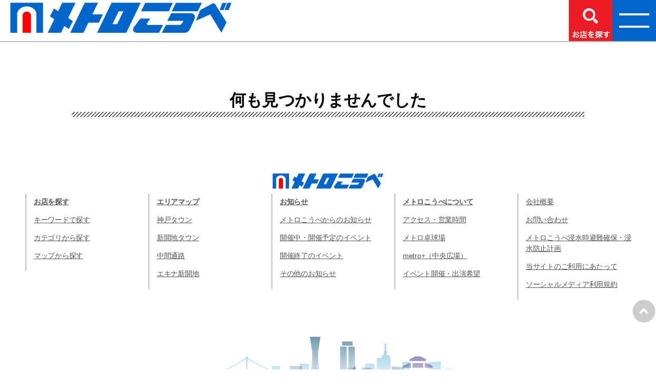

--- FILE ---
content_type: text/html; charset=UTF-8
request_url: https://metrokobe.jp/tag/%E6%95%B4%E9%AA%A8%E9%99%A2
body_size: 12887
content:
<!DOCTYPE html>

<html class="no-js" lang="ja">

	<head>

		<meta charset="UTF-8">
		<meta name="viewport" content="width=device-width, initial-scale=1.0" >

		<link rel="profile" href="https://gmpg.org/xfn/11">
		<link rel="stylesheet" href="https://use.fontawesome.com/releases/v5.11.0/css/all.css">
		<title>整骨院 &#8211; メトロこうべ</title>
<meta name='robots' content='max-image-preview:large' />
<link rel="alternate" type="application/rss+xml" title="メトロこうべ &raquo; フィード" href="https://metrokobe.jp/feed/" />
<link rel="alternate" type="application/rss+xml" title="メトロこうべ &raquo; コメントフィード" href="https://metrokobe.jp/comments/feed/" />
<link rel="alternate" type="application/rss+xml" title="メトロこうべ &raquo; 整骨院 タグのフィード" href="https://metrokobe.jp/tag/%e6%95%b4%e9%aa%a8%e9%99%a2/feed/" />
<style id='wp-img-auto-sizes-contain-inline-css'>
img:is([sizes=auto i],[sizes^="auto," i]){contain-intrinsic-size:3000px 1500px}
/*# sourceURL=wp-img-auto-sizes-contain-inline-css */
</style>
<style id='wp-emoji-styles-inline-css'>

	img.wp-smiley, img.emoji {
		display: inline !important;
		border: none !important;
		box-shadow: none !important;
		height: 1em !important;
		width: 1em !important;
		margin: 0 0.07em !important;
		vertical-align: -0.1em !important;
		background: none !important;
		padding: 0 !important;
	}
/*# sourceURL=wp-emoji-styles-inline-css */
</style>
<style id='wp-block-library-inline-css'>
:root{--wp-block-synced-color:#7a00df;--wp-block-synced-color--rgb:122,0,223;--wp-bound-block-color:var(--wp-block-synced-color);--wp-editor-canvas-background:#ddd;--wp-admin-theme-color:#007cba;--wp-admin-theme-color--rgb:0,124,186;--wp-admin-theme-color-darker-10:#006ba1;--wp-admin-theme-color-darker-10--rgb:0,107,160.5;--wp-admin-theme-color-darker-20:#005a87;--wp-admin-theme-color-darker-20--rgb:0,90,135;--wp-admin-border-width-focus:2px}@media (min-resolution:192dpi){:root{--wp-admin-border-width-focus:1.5px}}.wp-element-button{cursor:pointer}:root .has-very-light-gray-background-color{background-color:#eee}:root .has-very-dark-gray-background-color{background-color:#313131}:root .has-very-light-gray-color{color:#eee}:root .has-very-dark-gray-color{color:#313131}:root .has-vivid-green-cyan-to-vivid-cyan-blue-gradient-background{background:linear-gradient(135deg,#00d084,#0693e3)}:root .has-purple-crush-gradient-background{background:linear-gradient(135deg,#34e2e4,#4721fb 50%,#ab1dfe)}:root .has-hazy-dawn-gradient-background{background:linear-gradient(135deg,#faaca8,#dad0ec)}:root .has-subdued-olive-gradient-background{background:linear-gradient(135deg,#fafae1,#67a671)}:root .has-atomic-cream-gradient-background{background:linear-gradient(135deg,#fdd79a,#004a59)}:root .has-nightshade-gradient-background{background:linear-gradient(135deg,#330968,#31cdcf)}:root .has-midnight-gradient-background{background:linear-gradient(135deg,#020381,#2874fc)}:root{--wp--preset--font-size--normal:16px;--wp--preset--font-size--huge:42px}.has-regular-font-size{font-size:1em}.has-larger-font-size{font-size:2.625em}.has-normal-font-size{font-size:var(--wp--preset--font-size--normal)}.has-huge-font-size{font-size:var(--wp--preset--font-size--huge)}.has-text-align-center{text-align:center}.has-text-align-left{text-align:left}.has-text-align-right{text-align:right}.has-fit-text{white-space:nowrap!important}#end-resizable-editor-section{display:none}.aligncenter{clear:both}.items-justified-left{justify-content:flex-start}.items-justified-center{justify-content:center}.items-justified-right{justify-content:flex-end}.items-justified-space-between{justify-content:space-between}.screen-reader-text{border:0;clip-path:inset(50%);height:1px;margin:-1px;overflow:hidden;padding:0;position:absolute;width:1px;word-wrap:normal!important}.screen-reader-text:focus{background-color:#ddd;clip-path:none;color:#444;display:block;font-size:1em;height:auto;left:5px;line-height:normal;padding:15px 23px 14px;text-decoration:none;top:5px;width:auto;z-index:100000}html :where(.has-border-color){border-style:solid}html :where([style*=border-top-color]){border-top-style:solid}html :where([style*=border-right-color]){border-right-style:solid}html :where([style*=border-bottom-color]){border-bottom-style:solid}html :where([style*=border-left-color]){border-left-style:solid}html :where([style*=border-width]){border-style:solid}html :where([style*=border-top-width]){border-top-style:solid}html :where([style*=border-right-width]){border-right-style:solid}html :where([style*=border-bottom-width]){border-bottom-style:solid}html :where([style*=border-left-width]){border-left-style:solid}html :where(img[class*=wp-image-]){height:auto;max-width:100%}:where(figure){margin:0 0 1em}html :where(.is-position-sticky){--wp-admin--admin-bar--position-offset:var(--wp-admin--admin-bar--height,0px)}@media screen and (max-width:600px){html :where(.is-position-sticky){--wp-admin--admin-bar--position-offset:0px}}

/*# sourceURL=wp-block-library-inline-css */
</style><style id='global-styles-inline-css'>
:root{--wp--preset--aspect-ratio--square: 1;--wp--preset--aspect-ratio--4-3: 4/3;--wp--preset--aspect-ratio--3-4: 3/4;--wp--preset--aspect-ratio--3-2: 3/2;--wp--preset--aspect-ratio--2-3: 2/3;--wp--preset--aspect-ratio--16-9: 16/9;--wp--preset--aspect-ratio--9-16: 9/16;--wp--preset--color--black: #000000;--wp--preset--color--cyan-bluish-gray: #abb8c3;--wp--preset--color--white: #ffffff;--wp--preset--color--pale-pink: #f78da7;--wp--preset--color--vivid-red: #cf2e2e;--wp--preset--color--luminous-vivid-orange: #ff6900;--wp--preset--color--luminous-vivid-amber: #fcb900;--wp--preset--color--light-green-cyan: #7bdcb5;--wp--preset--color--vivid-green-cyan: #00d084;--wp--preset--color--pale-cyan-blue: #8ed1fc;--wp--preset--color--vivid-cyan-blue: #0693e3;--wp--preset--color--vivid-purple: #9b51e0;--wp--preset--color--accent: #1878d1;--wp--preset--color--primary: #000000;--wp--preset--color--secondary: #6d6d6d;--wp--preset--color--subtle-background: #dbdbdb;--wp--preset--color--background: #ffffff;--wp--preset--gradient--vivid-cyan-blue-to-vivid-purple: linear-gradient(135deg,rgb(6,147,227) 0%,rgb(155,81,224) 100%);--wp--preset--gradient--light-green-cyan-to-vivid-green-cyan: linear-gradient(135deg,rgb(122,220,180) 0%,rgb(0,208,130) 100%);--wp--preset--gradient--luminous-vivid-amber-to-luminous-vivid-orange: linear-gradient(135deg,rgb(252,185,0) 0%,rgb(255,105,0) 100%);--wp--preset--gradient--luminous-vivid-orange-to-vivid-red: linear-gradient(135deg,rgb(255,105,0) 0%,rgb(207,46,46) 100%);--wp--preset--gradient--very-light-gray-to-cyan-bluish-gray: linear-gradient(135deg,rgb(238,238,238) 0%,rgb(169,184,195) 100%);--wp--preset--gradient--cool-to-warm-spectrum: linear-gradient(135deg,rgb(74,234,220) 0%,rgb(151,120,209) 20%,rgb(207,42,186) 40%,rgb(238,44,130) 60%,rgb(251,105,98) 80%,rgb(254,248,76) 100%);--wp--preset--gradient--blush-light-purple: linear-gradient(135deg,rgb(255,206,236) 0%,rgb(152,150,240) 100%);--wp--preset--gradient--blush-bordeaux: linear-gradient(135deg,rgb(254,205,165) 0%,rgb(254,45,45) 50%,rgb(107,0,62) 100%);--wp--preset--gradient--luminous-dusk: linear-gradient(135deg,rgb(255,203,112) 0%,rgb(199,81,192) 50%,rgb(65,88,208) 100%);--wp--preset--gradient--pale-ocean: linear-gradient(135deg,rgb(255,245,203) 0%,rgb(182,227,212) 50%,rgb(51,167,181) 100%);--wp--preset--gradient--electric-grass: linear-gradient(135deg,rgb(202,248,128) 0%,rgb(113,206,126) 100%);--wp--preset--gradient--midnight: linear-gradient(135deg,rgb(2,3,129) 0%,rgb(40,116,252) 100%);--wp--preset--font-size--small: 18px;--wp--preset--font-size--medium: 20px;--wp--preset--font-size--large: 26.25px;--wp--preset--font-size--x-large: 42px;--wp--preset--font-size--normal: 21px;--wp--preset--font-size--larger: 32px;--wp--preset--spacing--20: 0.44rem;--wp--preset--spacing--30: 0.67rem;--wp--preset--spacing--40: 1rem;--wp--preset--spacing--50: 1.5rem;--wp--preset--spacing--60: 2.25rem;--wp--preset--spacing--70: 3.38rem;--wp--preset--spacing--80: 5.06rem;--wp--preset--shadow--natural: 6px 6px 9px rgba(0, 0, 0, 0.2);--wp--preset--shadow--deep: 12px 12px 50px rgba(0, 0, 0, 0.4);--wp--preset--shadow--sharp: 6px 6px 0px rgba(0, 0, 0, 0.2);--wp--preset--shadow--outlined: 6px 6px 0px -3px rgb(255, 255, 255), 6px 6px rgb(0, 0, 0);--wp--preset--shadow--crisp: 6px 6px 0px rgb(0, 0, 0);}:where(.is-layout-flex){gap: 0.5em;}:where(.is-layout-grid){gap: 0.5em;}body .is-layout-flex{display: flex;}.is-layout-flex{flex-wrap: wrap;align-items: center;}.is-layout-flex > :is(*, div){margin: 0;}body .is-layout-grid{display: grid;}.is-layout-grid > :is(*, div){margin: 0;}:where(.wp-block-columns.is-layout-flex){gap: 2em;}:where(.wp-block-columns.is-layout-grid){gap: 2em;}:where(.wp-block-post-template.is-layout-flex){gap: 1.25em;}:where(.wp-block-post-template.is-layout-grid){gap: 1.25em;}.has-black-color{color: var(--wp--preset--color--black) !important;}.has-cyan-bluish-gray-color{color: var(--wp--preset--color--cyan-bluish-gray) !important;}.has-white-color{color: var(--wp--preset--color--white) !important;}.has-pale-pink-color{color: var(--wp--preset--color--pale-pink) !important;}.has-vivid-red-color{color: var(--wp--preset--color--vivid-red) !important;}.has-luminous-vivid-orange-color{color: var(--wp--preset--color--luminous-vivid-orange) !important;}.has-luminous-vivid-amber-color{color: var(--wp--preset--color--luminous-vivid-amber) !important;}.has-light-green-cyan-color{color: var(--wp--preset--color--light-green-cyan) !important;}.has-vivid-green-cyan-color{color: var(--wp--preset--color--vivid-green-cyan) !important;}.has-pale-cyan-blue-color{color: var(--wp--preset--color--pale-cyan-blue) !important;}.has-vivid-cyan-blue-color{color: var(--wp--preset--color--vivid-cyan-blue) !important;}.has-vivid-purple-color{color: var(--wp--preset--color--vivid-purple) !important;}.has-black-background-color{background-color: var(--wp--preset--color--black) !important;}.has-cyan-bluish-gray-background-color{background-color: var(--wp--preset--color--cyan-bluish-gray) !important;}.has-white-background-color{background-color: var(--wp--preset--color--white) !important;}.has-pale-pink-background-color{background-color: var(--wp--preset--color--pale-pink) !important;}.has-vivid-red-background-color{background-color: var(--wp--preset--color--vivid-red) !important;}.has-luminous-vivid-orange-background-color{background-color: var(--wp--preset--color--luminous-vivid-orange) !important;}.has-luminous-vivid-amber-background-color{background-color: var(--wp--preset--color--luminous-vivid-amber) !important;}.has-light-green-cyan-background-color{background-color: var(--wp--preset--color--light-green-cyan) !important;}.has-vivid-green-cyan-background-color{background-color: var(--wp--preset--color--vivid-green-cyan) !important;}.has-pale-cyan-blue-background-color{background-color: var(--wp--preset--color--pale-cyan-blue) !important;}.has-vivid-cyan-blue-background-color{background-color: var(--wp--preset--color--vivid-cyan-blue) !important;}.has-vivid-purple-background-color{background-color: var(--wp--preset--color--vivid-purple) !important;}.has-black-border-color{border-color: var(--wp--preset--color--black) !important;}.has-cyan-bluish-gray-border-color{border-color: var(--wp--preset--color--cyan-bluish-gray) !important;}.has-white-border-color{border-color: var(--wp--preset--color--white) !important;}.has-pale-pink-border-color{border-color: var(--wp--preset--color--pale-pink) !important;}.has-vivid-red-border-color{border-color: var(--wp--preset--color--vivid-red) !important;}.has-luminous-vivid-orange-border-color{border-color: var(--wp--preset--color--luminous-vivid-orange) !important;}.has-luminous-vivid-amber-border-color{border-color: var(--wp--preset--color--luminous-vivid-amber) !important;}.has-light-green-cyan-border-color{border-color: var(--wp--preset--color--light-green-cyan) !important;}.has-vivid-green-cyan-border-color{border-color: var(--wp--preset--color--vivid-green-cyan) !important;}.has-pale-cyan-blue-border-color{border-color: var(--wp--preset--color--pale-cyan-blue) !important;}.has-vivid-cyan-blue-border-color{border-color: var(--wp--preset--color--vivid-cyan-blue) !important;}.has-vivid-purple-border-color{border-color: var(--wp--preset--color--vivid-purple) !important;}.has-vivid-cyan-blue-to-vivid-purple-gradient-background{background: var(--wp--preset--gradient--vivid-cyan-blue-to-vivid-purple) !important;}.has-light-green-cyan-to-vivid-green-cyan-gradient-background{background: var(--wp--preset--gradient--light-green-cyan-to-vivid-green-cyan) !important;}.has-luminous-vivid-amber-to-luminous-vivid-orange-gradient-background{background: var(--wp--preset--gradient--luminous-vivid-amber-to-luminous-vivid-orange) !important;}.has-luminous-vivid-orange-to-vivid-red-gradient-background{background: var(--wp--preset--gradient--luminous-vivid-orange-to-vivid-red) !important;}.has-very-light-gray-to-cyan-bluish-gray-gradient-background{background: var(--wp--preset--gradient--very-light-gray-to-cyan-bluish-gray) !important;}.has-cool-to-warm-spectrum-gradient-background{background: var(--wp--preset--gradient--cool-to-warm-spectrum) !important;}.has-blush-light-purple-gradient-background{background: var(--wp--preset--gradient--blush-light-purple) !important;}.has-blush-bordeaux-gradient-background{background: var(--wp--preset--gradient--blush-bordeaux) !important;}.has-luminous-dusk-gradient-background{background: var(--wp--preset--gradient--luminous-dusk) !important;}.has-pale-ocean-gradient-background{background: var(--wp--preset--gradient--pale-ocean) !important;}.has-electric-grass-gradient-background{background: var(--wp--preset--gradient--electric-grass) !important;}.has-midnight-gradient-background{background: var(--wp--preset--gradient--midnight) !important;}.has-small-font-size{font-size: var(--wp--preset--font-size--small) !important;}.has-medium-font-size{font-size: var(--wp--preset--font-size--medium) !important;}.has-large-font-size{font-size: var(--wp--preset--font-size--large) !important;}.has-x-large-font-size{font-size: var(--wp--preset--font-size--x-large) !important;}
/*# sourceURL=global-styles-inline-css */
</style>

<style id='classic-theme-styles-inline-css'>
/*! This file is auto-generated */
.wp-block-button__link{color:#fff;background-color:#32373c;border-radius:9999px;box-shadow:none;text-decoration:none;padding:calc(.667em + 2px) calc(1.333em + 2px);font-size:1.125em}.wp-block-file__button{background:#32373c;color:#fff;text-decoration:none}
/*# sourceURL=/wp-includes/css/classic-themes.min.css */
</style>
<link rel='stylesheet' id='wp-polls-css' href='https://metrokobe.jp/wp-content/plugins/wp-polls/polls-css.css?ver=2.77.3' media='all' />
<style id='wp-polls-inline-css'>
.wp-polls .pollbar {
	margin: 1px;
	font-size: 6px;
	line-height: 8px;
	height: 8px;
	background-image: url('https://metrokobe.jp/wp-content/plugins/wp-polls/images/default/pollbg.gif');
	border: 1px solid #c8c8c8;
}

/*# sourceURL=wp-polls-inline-css */
</style>
<link rel='stylesheet' id='parent-style-css' href='https://metrokobe.jp/wp-content/themes/twentytwenty/style.css?ver=6.9' media='all' />
<link rel='stylesheet' id='twentytwenty-style-css' href='https://metrokobe.jp/wp-content/themes/twentytwenty-ch/style.css?ver=6.9' media='all' />
<style id='twentytwenty-style-inline-css'>
.color-accent,.color-accent-hover:hover,.color-accent-hover:focus,:root .has-accent-color,.has-drop-cap:not(:focus):first-letter,.wp-block-button.is-style-outline,a { color: #1878d1; }blockquote,.border-color-accent,.border-color-accent-hover:hover,.border-color-accent-hover:focus { border-color: #1878d1; }button,.button,.faux-button,.wp-block-button__link,.wp-block-file .wp-block-file__button,input[type="button"],input[type="reset"],input[type="submit"],.bg-accent,.bg-accent-hover:hover,.bg-accent-hover:focus,:root .has-accent-background-color,.comment-reply-link { background-color: #1878d1; }.fill-children-accent,.fill-children-accent * { fill: #1878d1; }:root .has-background-color,button,.button,.faux-button,.wp-block-button__link,.wp-block-file__button,input[type="button"],input[type="reset"],input[type="submit"],.wp-block-button,.comment-reply-link,.has-background.has-primary-background-color:not(.has-text-color),.has-background.has-primary-background-color *:not(.has-text-color),.has-background.has-accent-background-color:not(.has-text-color),.has-background.has-accent-background-color *:not(.has-text-color) { color: #ffffff; }:root .has-background-background-color { background-color: #ffffff; }body,.entry-title a,:root .has-primary-color { color: #000000; }:root .has-primary-background-color { background-color: #000000; }cite,figcaption,.wp-caption-text,.post-meta,.entry-content .wp-block-archives li,.entry-content .wp-block-categories li,.entry-content .wp-block-latest-posts li,.wp-block-latest-comments__comment-date,.wp-block-latest-posts__post-date,.wp-block-embed figcaption,.wp-block-image figcaption,.wp-block-pullquote cite,.comment-metadata,.comment-respond .comment-notes,.comment-respond .logged-in-as,.pagination .dots,.entry-content hr:not(.has-background),hr.styled-separator,:root .has-secondary-color { color: #6d6d6d; }:root .has-secondary-background-color { background-color: #6d6d6d; }pre,fieldset,input,textarea,table,table *,hr { border-color: #dbdbdb; }caption,code,code,kbd,samp,.wp-block-table.is-style-stripes tbody tr:nth-child(odd),:root .has-subtle-background-background-color { background-color: #dbdbdb; }.wp-block-table.is-style-stripes { border-bottom-color: #dbdbdb; }.wp-block-latest-posts.is-grid li { border-top-color: #dbdbdb; }:root .has-subtle-background-color { color: #dbdbdb; }body:not(.overlay-header) .primary-menu > li > a,body:not(.overlay-header) .primary-menu > li > .icon,.modal-menu a,.footer-menu a, .footer-widgets a:where(:not(.wp-block-button__link)),#site-footer .wp-block-button.is-style-outline,.wp-block-pullquote:before,.singular:not(.overlay-header) .entry-header a,.archive-header a,.header-footer-group .color-accent,.header-footer-group .color-accent-hover:hover { color: #1878d1; }.social-icons a,#site-footer button:not(.toggle),#site-footer .button,#site-footer .faux-button,#site-footer .wp-block-button__link,#site-footer .wp-block-file__button,#site-footer input[type="button"],#site-footer input[type="reset"],#site-footer input[type="submit"] { background-color: #1878d1; }.social-icons a,body:not(.overlay-header) .primary-menu ul,.header-footer-group button,.header-footer-group .button,.header-footer-group .faux-button,.header-footer-group .wp-block-button:not(.is-style-outline) .wp-block-button__link,.header-footer-group .wp-block-file__button,.header-footer-group input[type="button"],.header-footer-group input[type="reset"],.header-footer-group input[type="submit"] { color: #ffffff; }#site-header,.footer-nav-widgets-wrapper,#site-footer,.menu-modal,.menu-modal-inner,.search-modal-inner,.archive-header,.singular .entry-header,.singular .featured-media:before,.wp-block-pullquote:before { background-color: #ffffff; }.header-footer-group,body:not(.overlay-header) #site-header .toggle,.menu-modal .toggle { color: #000000; }body:not(.overlay-header) .primary-menu ul { background-color: #000000; }body:not(.overlay-header) .primary-menu > li > ul:after { border-bottom-color: #000000; }body:not(.overlay-header) .primary-menu ul ul:after { border-left-color: #000000; }.site-description,body:not(.overlay-header) .toggle-inner .toggle-text,.widget .post-date,.widget .rss-date,.widget_archive li,.widget_categories li,.widget cite,.widget_pages li,.widget_meta li,.widget_nav_menu li,.powered-by-wordpress,.footer-credits .privacy-policy,.to-the-top,.singular .entry-header .post-meta,.singular:not(.overlay-header) .entry-header .post-meta a { color: #6d6d6d; }.header-footer-group pre,.header-footer-group fieldset,.header-footer-group input,.header-footer-group textarea,.header-footer-group table,.header-footer-group table *,.footer-nav-widgets-wrapper,#site-footer,.menu-modal nav *,.footer-widgets-outer-wrapper,.footer-top { border-color: #dbdbdb; }.header-footer-group table caption,body:not(.overlay-header) .header-inner .toggle-wrapper::before { background-color: #dbdbdb; }
body,input,textarea,button,.button,.faux-button,.faux-button.more-link,.wp-block-button__link,.wp-block-file__button,.has-drop-cap:not(:focus)::first-letter,.entry-content .wp-block-archives,.entry-content .wp-block-categories,.entry-content .wp-block-cover-image,.entry-content .wp-block-cover-image p,.entry-content .wp-block-latest-comments,.entry-content .wp-block-latest-posts,.entry-content .wp-block-pullquote,.entry-content .wp-block-quote.is-large,.entry-content .wp-block-quote.is-style-large,.entry-content .wp-block-archives *,.entry-content .wp-block-categories *,.entry-content .wp-block-latest-posts *,.entry-content .wp-block-latest-comments *,.entry-content,.entry-content h1,.entry-content h2,.entry-content h3,.entry-content h4,.entry-content h5,.entry-content h6,.entry-content p,.entry-content ol,.entry-content ul,.entry-content dl,.entry-content dt,.entry-content cite,.entry-content figcaption,.entry-content table,.entry-content address,.entry-content .wp-caption-text,.entry-content .wp-block-file,.comment-content p,.comment-content ol,.comment-content ul,.comment-content dl,.comment-content dt,.comment-content cite,.comment-content figcaption,.comment-content .wp-caption-text,.widget_text p,.widget_text ol,.widget_text ul,.widget_text dl,.widget_text dt,.widget-content .rssSummary,.widget-content cite,.widget-content figcaption,.widget-content .wp-caption-text { font-family: sans-serif; }
/*# sourceURL=twentytwenty-style-inline-css */
</style>
<link rel='stylesheet' id='twentytwenty-fonts-css' href='https://metrokobe.jp/wp-content/themes/twentytwenty/assets/css/font-inter.css?ver=6.9' media='all' />
<link rel='stylesheet' id='twentytwenty-print-style-css' href='https://metrokobe.jp/wp-content/themes/twentytwenty/print.css?ver=6.9' media='print' />
<!--n2css--><!--n2js--><script src="https://metrokobe.jp/wp-includes/js/jquery/jquery.min.js" id="jquery-js"></script>
<script src="https://metrokobe.jp/wp-content/themes/twentytwenty-ch/yuyajs/tel.js?ver=6.9" id="tel-script-js"></script>
<script src="https://metrokobe.jp/wp-content/themes/twentytwenty-ch/yuyajs/musicplayer.js?ver=6.9" id="music-script-js"></script>
<script src="https://metrokobe.jp/wp-content/themes/twentytwenty-ch/yuyajs/audio.min.js?ver=6.9" id="audio-script-js"></script>
<script src="https://metrokobe.jp/wp-content/themes/twentytwenty-ch/yuyajs/jquery.jplayer.min.js?ver=6.9" id="jplayer-script-js"></script>
<script src="https://metrokobe.jp/wp-content/themes/twentytwenty-ch/yuyajs/jquery.simple.zoomer.js?ver=6.9" id="simplezoomer-script-js"></script>
<script src="https://metrokobe.jp/wp-content/themes/twentytwenty-ch/yuyajs/jquery.rwdImageMaps.min.js?ver=6.9" id="map-script-js"></script>
<script src="https://metrokobe.jp/wp-content/themes/twentytwenty-ch/yuyajs/flexlast.js?ver=6.9" id="flexlast-script-js"></script>
<script src="https://metrokobe.jp/wp-content/themes/twentytwenty/assets/js/index.js?ver=6.9" id="twentytwenty-js-js" defer data-wp-strategy="defer"></script>
<link rel="https://api.w.org/" href="https://metrokobe.jp/wp-json/" /><link rel="alternate" title="JSON" type="application/json" href="https://metrokobe.jp/wp-json/wp/v2/tags/156" /><link rel="EditURI" type="application/rsd+xml" title="RSD" href="https://metrokobe.jp/xmlrpc.php?rsd" />
<!-- Global site tag (gtag.js) - Google Analytics -->
<script async src="https://www.googletagmanager.com/gtag/js?id=UA-28131496-13"></script>
<script>
  window.dataLayer = window.dataLayer || [];
  function gtag(){dataLayer.push(arguments);}
  gtag('js', new Date());

  gtag('config', 'UA-28131496-13');
</script><script>
document.documentElement.className = document.documentElement.className.replace( 'no-js', 'js' );
//# sourceURL=twentytwenty_no_js_class
</script>
<style id="custom-background-css">
body.custom-background { background-color: #ffffff; }
</style>
	<link rel="icon" href="https://metrokobe.jp/wp-content/uploads/2020/06/cropped-h3_bg-32x32.jpg" sizes="32x32" />
<link rel="icon" href="https://metrokobe.jp/wp-content/uploads/2020/06/cropped-h3_bg-192x192.jpg" sizes="192x192" />
<link rel="apple-touch-icon" href="https://metrokobe.jp/wp-content/uploads/2020/06/cropped-h3_bg-180x180.jpg" />
<meta name="msapplication-TileImage" content="https://metrokobe.jp/wp-content/uploads/2020/06/cropped-h3_bg-270x270.jpg" />
		<style id="wp-custom-css">
			body,.entry-content {
  font-family: "ヒラギノ角ゴ ProN W3", "Hiragino Kaku Gothic ProN", "メイリオ", "Meiryo", "verdana", sans-serif!important;
}
h1 {
  position: relative;
  padding: 1.5rem 1rem;
}
h1.entry-title {
    margin-bottom: 60px!important;
}
h1:after {
  position: absolute;
  bottom: 0;
  left: 0;
  width: 100%;
  height: 10px;
  content: '';
  background-image: -webkit-repeating-linear-gradient(135deg, #000, #000 1px, transparent 2px, transparent 5px);
  background-image: repeating-linear-gradient(-45deg, #000, #000 1px, transparent 2px, transparent 5px);
  background-size: 7px 7px;
  -webkit-backface-visibility: hidden;
  backface-visibility: hidden;
}
h4{
	font-size:26px;
}
h4::before {
	content: '';
  display: inline-block;
  width: 30px;
  height: 30px;
	margin-right:15px;
	background:url('https://metrokobe.jp/wp-content/uploads/2020/06/title1.jpg');
  background-size: contain;
  vertical-align: top;
}
.size28{
	font-size:28px;
}
.kobetown{
	border:2px solid #0083B8;
	border-radius:20px;
	color:#0083B8;
	padding:5px 15px;
}
.shinkaichitown{
	border:2px solid #DE6B66;
	border-radius:20px;
	color:#DE6B66;
	padding:5px 15px;
}
.takkyukosyo{
	border:2px solid #E2924A;
	border-radius:20px;
	color:#E2924A;
	padding:5px 15px;
}
p.topdot {
	border-top:2px dotted #ddd;;
	border-bottom:2px dotted #ddd;
	padding: 10px 0 5px 0;
	margin-bottom: 0;
}
p.dot {
	border-bottom:2px dotted #ddd;
	padding: 0 0 5px 0;
	margin-top: 10px;
	margin-bottom:0;
}
p.bottomdot {
	border-bottom:2px dotted #ddd;
	padding: 0 0 5px 0;
	margin-top: 10px;
	margin-bottom:20px;
}
/*外部リンク*/
p.toblank:after {
	margin: 0 0 0 8px;
	font-family: "Font Awesome 5 Free";
	content: '\f35d';
	font-weight: 900;
	color: #999;
}
p.toblank {
	padding:10px;
	border:1px solid #ccc;
	background-color: #eee;
}
p.toblank a {
	color: #555;
	text-decoration: none;
}
article#post-2 header.entry-header {
	display: none;
}
.post-inner {
    padding-top: 0;
}
.singular .entry-header {
    padding: 4rem 0 1rem 0;
}
.post-author {
	display:none!important;
}
.featured-media {
    margin-bottom: 3rem;
}
.entry-content > *:not(.alignwide):not(.alignfull):not(.alignleft):not(.alignright):not(.is-style-wide) {
    max-width: 110rem;
    width: calc(100% - 4rem);
}
body:not(.singular) main > article:first-of-type {
    padding: 0;
}
.center{
	text-align: center!important;
}
.marginauto{
	margin:0 auto;
}
.tagcloud a:before {
	content: "#"; /* 絵文字のコード */
}
h3.widget-title {
	display: none;
}
input.search-submit{
	background-color:#333;
	border-radius:5px;
}
.tag-cloud-link {
	font-size:16px!important;
	margin-right:8px!important;
	font-weight: normal!important;
	color:#000;
}
h1.entry-title,h2.entry-title {
    font-size: 3.4rem;
}
li.post-comment-link{
	display:none!important;
}
.menu-modal .menu-top, .menu-modal .menu-top:hover,.header-inner .toggle-wrapper,.header-inner .toggle-wrapper:hover,.header-toggles,.header-navigation-wrapper,button.toggle,button.toggle:focus,toggle-inner,.toggle-text{
	border:0!important;
	text-decoration:none!important;
	outline:0;
}
.accordion-title {
	line-height:2em;
}
.accordion-content {
	margin:0 0 15px 0;
}
.accordion-content p a {
	text-decoration:underline!important;
	line-height:1.8em;
}
.owl-carousel{
	text-align: center;
}
.sow-carousel-item h3 {
	text-align:left!important;
}
.alignnone, .aligncenter {
    margin-bottom: 0;
    margin-top: 0;
}
span.right {
	width:50%;
	float:right;
}
span.left {
	width:50%;
	float:left;
}
.width33 {
	width:33.3%;
}
.width25{
	width:25%;
}
.center {
	text-align:center;
}
.border0{
	border: 0px solid;
}
#pg-2-0, #pg-2-1, #pl-2 .so-panel {
    margin-bottom: 10px;
}
.widget {
    margin-top: 1rem;
}
table {
    margin: 1rem 0;
}
#CDSWIDLNKR{
	margin:0 auto!important;
	width:170px!important;
	height:60px!important;
}
#CDSWIDLNKR *, #CDSWIDLNKR *::before, #CDSWIDLNKR *::after {
    box-sizing: content-box;
}
.reduced-spacing.footer-top-hidden #site-footer {
    border-top-width: 0;
}
.sa_owl_theme .owl-nav div, .sa_owl_theme .owl-nav button {
    outline: none;
}
@media (min-width: 1201px){
	.footmap {
	margin-left: auto;
  margin-right: auto;
	max-width: 120rem;
	}
	#footerupper {
	width: 1200px;
	display: block;
	height: 200px;
	padding-top: 10px;
	background: #fff;
}
}
@media (max-width: 1200px){
.footmap {
		margin-left: auto;
    margin-right: auto;
		max-width: 100%;
}
}
@media (min-width: 701px){
.entry-content {
    font-size: 1.6rem;
}
.metrokobelogo img {
	display: block;
	max-width: 90%;
	max-height: 85%;
}
.pleft50{
	padding-left:50px;
}

.sitemap {
	font-size:14px;
	padding-left: 10px;
	color: #555;
}
.sitemap a {
	color: #555;
	text-decoration:underline !important;
}
.sitemap a:hover {
	color: #555;
	text-decoration:none !important;
}
.foot {
	float: left;
	width: 230px;
	line-height: 1.3em;
	margin-left: 10px;
	padding: 5px;
	border-left:solid 1px #838383;
}
#footertop {
	width: 100%;
	height: 104px;
	background: #fff url('https://metrokobe.jp/wp-content/uploads/2020/07/footerup.jpg') no-repeat center bottom;
	display: block;
	clear: both;
}
.footer-credits {
	width:100%;
  display: block;
	margin:0 auto;
	color:#fff;
	background-color:#0066CB;
	font-size:16px;
}
.footer-copyright {
	font-size:14px;
	font-weight:normal;
}
#site-footer .section-inner{
	background-color:#0066CB;
	width:100%!important;
	max-width:100%;
	padding:10px 20px 5px 20px;
	display: block;
}
.to-the-top {
	float:right;
}
#site-footer {
    font-size: 1.6rem;
    padding: 0;
}
.footer-top, .footer-widgets-outer-wrapper, #site-footer {
    padding: 0;
}}
@media (max-width: 700px){
html {
	width: 100%;
	overflow-x: hidden!important;
}
	.metrokobelogo img {
		max-width: 216px;
}
.entry-content {
    font-size: 1.6rem;
}
.sitemap {
	font-size:14px;
	padding-left: 10px;
	color: #555;
}
.sitemap a {
	color: #555;
	text-decoration:underline !important;
}
.sitemap a:hover {
	color: #555;
	text-decoration:none !important;
}
#footerupper {
	width: 100%;
	display: block;
	height: 200px;
	padding-top: 10px;
	background: #fff;
}
.foot {
	float: left;
	width: 100%;
	line-height: 1.3em;
	margin-left: 5px;
	padding: 5px;
	border-left:solid 1px #838383;
}

#footertop {
	width: 100%;
	height: 104px;
	background: #fff url('https://metrokobe.jp/wp-content/uploads/2020/07/footerup.jpg') no-repeat center bottom;
	display: block;
	clear: both;
}
.footer-credits {
	width:100%;
  display: block;
	margin:0 auto;
	color:#fff;
	background-color:#0066CB;
	font-size:16px;
}
.footer-copyright {
	font-size:14px;
	font-weight:normal;
}
#site-footer .section-inner{
	background-color:#0066CB;
	width:100%!important;
	max-width:100%;
	padding:10px 20px 5px 20px;
	display: block;
}
.to-the-top {
	float:right;
}
#site-footer {
    font-size: 1.6rem;
    padding: 0;
}
.footer-top, .footer-widgets-outer-wrapper, #site-footer {
    padding: 0;
}
}
a:hover{
	text-decoration: none!important;
}
area{
border:none;
outline:none;
}
img {
	max-width: 100%;
	overflow: hidden;
}
.wp-polls .Buttons {
    border: 1px solid #c8c8c8;
    background-color: #333 !important;
}
		</style>
		
<script>
(function($) {
    $(function() {
        var $header = $('#menu');
        $(window).scroll(function() {
            if ($(window).scrollTop() > 135) {
                $header.addClass('fixed');
            } else {
                $header.removeClass('fixed');
            }
        });
        $('#nav-toggle').click(function(){
            $header.toggleClass('open');
        });
    });
})(jQuery);
</script>
<script>
jQuery(function ($) {
$('.js-accordion-title').on('click', function () {
  $(this).next().slideToggle(200);
  $(this).toggleClass('open', 200);
});
});
</script>
<script type="text/javascript">
jQuery(document).ready(function($) {
  $('.zoomimg').zoomer();
});
</script>
<script>
jQuery(document).ready(function(e) {
	jQuery('img[usemap]').rwdImageMaps();
});
</script>
	</head>

	<body class="archive tag tag-156 custom-background wp-custom-logo wp-embed-responsive wp-theme-twentytwenty wp-child-theme-twentytwenty-ch metaslider-plugin enable-search-modal has-no-pagination not-showing-comments hide-avatars footer-top-hidden reduced-spacing">

		<a class="skip-link screen-reader-text" href="#site-content">コンテンツへスキップ</a>
		<header id="site-header" class="header-footer-group" role="banner">
					
					
<div id="menu">
	<div id="mobile-head">

	<span class="metrokobelogo"><a href="https://metrokobe.jp"><img src="https://metrokobe.jp/wp-content/uploads/2020/06/logo.png" alt="メトロこうべ" /></a></span>
		
	<div class="toggle-wrapper search-toggle-wrapper">
		<span class="toggle-icon">
			<a href="https://metrokobe.jp/shop-search"><img src="https://metrokobe.jp/wp-content/uploads/2020/06/up_search.jpg" alt="" class="alignnone size-full wp-image-542" /></a>
		</span>
	</div>

	<div id="nav-toggle">
		<div>
			<span></span>
			<span></span>
		</div>
	</div><!-- nav-toggle -->
	</div><!-- mobile-head -->
	
<nav id="nav">
<div id="accordion" class="accordion-container">
	<div class="gtranslate_wrapper" id="gt-wrapper-75066740"></div>	
	<p class="accordion-title js-accordion-title">お店を探す</p>
	<div class="accordion-content">
	  <p><a href="https://metrokobe.jp/shop-search">キーワードで探す</a></p>
		<p><a href="https://metrokobe.jp/shop-category">カテゴリから探す</a></p>
		<p><a href="https://metrokobe.jp/area">マップから探す</a></p>
	</div>
	
	<p class="menu-content"><a href="https://metrokobe.jp/access">アクセス・営業時間</a></p>
	<p class="accordion-title js-accordion-title">メトロこうべについて</p>
	<div class="accordion-content">
	  <p><a href="https://metrokobe.jp/about">メトロこうべとは</a></p>
	  <p><a href="https://metrokobe.jp/music">テーマソング</a></p>
	  <p><a href="https://metrokobe.jp/table-tennis">メトロ卓球場</a></p>
	  <p><a href="https://metrokobe.jp/street-piano">ストリートピアノ</a></p>
	</div>
	
	<p class="accordion-title js-accordion-title">お知らせ</p>
	<div class="accordion-content">
	  <p><a href="https://metrokobe.jp/category/event">開催中・開催予定のイベント</a></p>
	  <p><a href="https://metrokobe.jp/category/closed-event">開催終了のイベント</a></p>
	  <p><a href="https://metrokobe.jp/category/other">その他のお知らせ</a></p>
	</div>

	<p class="menu-content"><a href="https://metrokobe.jp/area">エリアマップ</a></p>
	
	<p class="accordion-title js-accordion-title">フロアガイド</p>
	<div class="accordion-content">
		<p><a href="https://metrokobe.jp/kobe">神戸タウン</a></p>
		<p><a href="https://metrokobe.jp/shinkaichi">新開地タウン</a></p>
		<p><a href="https://metrokobe.jp/cyukan">中間通路</a></p>
	</div>
	<p class="menu-content"><a href="https://metrokobe.jp/contact">お問い合わせ</a></p>
	
</div><!--/#accordion-->

</nav>
</div><!-- menu end -->
<script>
function gthide() {
  document.getElementById("gtranslate_wrapper").style.zIndex = "-1";
}
	function gtshow() {
  document.getElementById("gtranslate_wrapper").style.zIndex = "10";
}
</script><!-- Gtranslateを検索窓に隠す -->

			
		</header><!-- #site-header -->

		
<div class="menu-modal cover-modal header-footer-group" data-modal-target-string=".menu-modal">

	<div class="menu-modal-inner modal-inner">

		<div class="menu-wrapper section-inner">

			<div class="menu-top">

				<button class="toggle close-nav-toggle fill-children-current-color" data-toggle-target=".menu-modal" data-toggle-body-class="showing-menu-modal" data-set-focus=".menu-modal">
					<span class="toggle-text">メニューを閉じる</span>
					<svg class="svg-icon" aria-hidden="true" role="img" focusable="false" xmlns="http://www.w3.org/2000/svg" width="16" height="16" viewBox="0 0 16 16"><polygon fill="" fill-rule="evenodd" points="6.852 7.649 .399 1.195 1.445 .149 7.899 6.602 14.352 .149 15.399 1.195 8.945 7.649 15.399 14.102 14.352 15.149 7.899 8.695 1.445 15.149 .399 14.102" /></svg>				</button><!-- .nav-toggle -->

				
					<nav class="expanded-menu" aria-label="展開">

						<ul class="modal-menu reset-list-style">
													</ul>

					</nav>

					
					<nav class="mobile-menu" aria-label="モバイル">

						<ul class="modal-menu reset-list-style">

						
						</ul>

					</nav>

					
			</div><!-- .menu-top -->

			<div class="menu-bottom">

				
			</div><!-- .menu-bottom -->

		</div><!-- .menu-wrapper -->

	</div><!-- .menu-modal-inner -->

</div><!-- .menu-modal -->

<main id="site-content">

	
		<header class="archive-header has-text-align-center header-footer-group">

			<div class="archive-header-inner section-inner medium">

									<h1 class="archive-title">何も見つかりませんでした</h1>
				
				
			</div><!-- .archive-header-inner -->

		</header><!-- .archive-header -->

		
	
</main><!-- #site-content -->


			<footer id="site-footer" role="contentinfo" class="header-footer-group">
					<div class="footmap"><div
			
			class="so-widget-sow-editor so-widget-sow-editor-base"
			
		>
<div class="siteorigin-widget-tinymce textwidget">
	<img loading="lazy" decoding="async" class="alignnone size-full wp-image-18 aligncenter" src="https://metrokobe.jp/wp-content/uploads/2020/06/logo.png" alt="" width="216" height="30" />
<div id="footerupper">
<div class="foot">
<p class="sitemap bold"><a href="https://metrokobe.jp/shop-search">お店を探す</a></p>
<p class="sitemap"><a href="https://metrokobe.jp/shop-search">キーワードで探す</a></p>
<p class="sitemap"><a href="https://metrokobe.jp/shop-category">カテゴリから探す</a></p>
<p class="sitemap"><a href="https://metrokobe.jp/area">マップから探す</a></p>

</div>
<!-- foot -->
<div class="foot">
<p class="sitemap bold"><a href="https://metrokobe.jp/area">エリアマップ</a></p>
<p class="sitemap"><a href="https://metrokobe.jp/kobe">神戸タウン</a></p>
<p class="sitemap"><a href="https://metrokobe.jp/shinkaichi">新開地タウン</a></p>
<p class="sitemap"><a href="https://metrokobe.jp/cyukan">中間通路</a></p>
<p class="sitemap"><a href="https://metrokobe.jp/ekina">エキナ新開地</a></p>

</div>
<!-- foot -->
<div class="foot">
<p class="sitemap bold"><a href="https://metrokobe.jp/new">お知らせ</a></p>
<p class="sitemap"><a href="https://metrokobe.jp/category/news">メトロこうべからのお知らせ</a></p>
<p class="sitemap"><a href="https://metrokobe.jp/category/event">開催中・開催予定のイベント</a></p>
<p class="sitemap"><a href="https://metrokobe.jp/category/closed-event">開催終了のイベント</a></p>
<p class="sitemap"><a href="https://metrokobe.jp/category/other">その他のお知らせ</a></p>


</div>
<!-- foot -->
<div class="foot">
<p class="sitemap bold"><a href="https://metrokobe.jp/about">メトロこうべについて</a></p>
<p class="sitemap"><a href="https://metrokobe.jp/access">アクセス・営業時間</a></p>
<p class="sitemap"><a href="https://metrokobe.jp/table-tennis">メトロ卓球場</a></p>
<p class="sitemap"><a href="https://metrokobe.jp/metroplus">metro+（中央広場）</a></p>
<p class="sitemap"><a href="https://metrokobe.jp/wp-content/uploads/2024/09/20240905.pdf" target="_blank" rel="noopener">イベント開催・出演希望</a></p>

</div>
<!-- foot -->
<div class="foot">
<p class="sitemap"><a href="https://www.kobe-kousoku.jp/" target="_blank" rel="noopener noreferrer">会社概要</a></p>
<p class="sitemap"><a href="https://metrokobe.jp/contact">お問い合わせ</a></p>
<p class="sitemap"><a href="https://metrokobe.jp/wp-content/uploads/2025/01/202412.pdf" target="_blank" rel="noopener">メトロこうべ浸水時避難確保・浸水防止計画</a></p>
<p class="sitemap"><a href="https://metrokobe.jp/wp-content/uploads/2024/06/site-policy.pdf" target="_blank" rel="noopener">当サイトのご利用にあたって</a></p>
<p class="sitemap"><a href="https://metrokobe.jp/wp-content/uploads/2024/06/use-agreement.pdf" target="_blank" rel="noopener">ソーシャルメディア利用規約</a></p>

</div>
<!-- foot -->

</div>
<!-- footerupper --></div>
</div></div>
				<a class="to-the-top" href="#site-content">
						<span class="to-the-top-long">
							<img src="https://metrokobe.jp/wp-content/uploads/2020/07/arrow.jpg" />													</span><!-- .to-the-top-long -->
						<span class="to-the-top-short">
							<img src="https://metrokobe.jp/wp-content/uploads/2020/07/arrow.jpg" />													</span><!-- .to-the-top-short -->
					</a><!-- .to-the-top -->
				<p><br clear="all" /></p>
									
					<div id="footertop"></div>
				<div class="section-inner">
					
					<div class="footer-credits">
						<p>営業時間：<br />10:00～20:00 (飲食店は21:00)<br />※一部店舗を除く。</p>
						<p>定休日<br />毎月第3火曜日<br />※その他不定休あり。</p>
						<p class="footer-copyright center">&copy; Copyright Metro KOBE All rights reserved.</p><!-- .footer-copyright -->

					</div><!-- .footer-credits -->
				</div><!-- .section-inner -->

			</footer><!-- #site-footer -->

		<script type="speculationrules">
{"prefetch":[{"source":"document","where":{"and":[{"href_matches":"/*"},{"not":{"href_matches":["/wp-*.php","/wp-admin/*","/wp-content/uploads/*","/wp-content/*","/wp-content/plugins/*","/wp-content/themes/twentytwenty-ch/*","/wp-content/themes/twentytwenty/*","/*\\?(.+)"]}},{"not":{"selector_matches":"a[rel~=\"nofollow\"]"}},{"not":{"selector_matches":".no-prefetch, .no-prefetch a"}}]},"eagerness":"conservative"}]}
</script>
<script id="wp-polls-js-extra">
var pollsL10n = {"ajax_url":"https://metrokobe.jp/wp-admin/admin-ajax.php","text_wait":"Your last request is still being processed. Please wait a while ...","text_valid":"Please choose a valid poll answer.","text_multiple":"Maximum number of choices allowed: ","show_loading":"1","show_fading":"1"};
//# sourceURL=wp-polls-js-extra
</script>
<script src="https://metrokobe.jp/wp-content/plugins/wp-polls/polls-js.js?ver=2.77.3" id="wp-polls-js"></script>
<script id="gt_widget_script_75066740-js-before">
window.gtranslateSettings = /* document.write */ window.gtranslateSettings || {};window.gtranslateSettings['75066740'] = {"default_language":"ja","languages":["zh-CN","zh-TW","en","ja","ko"],"url_structure":"none","native_language_names":1,"flag_style":"2d","flag_size":24,"wrapper_selector":"#gt-wrapper-75066740","alt_flags":[],"switcher_open_direction":"top","switcher_horizontal_position":"inline","switcher_text_color":"#ffffff","switcher_arrow_color":"#ffffff","switcher_border_color":"#ccc","switcher_background_color":"#5e5e5e","switcher_background_shadow_color":"#efefef","switcher_background_hover_color":"#1e73be","dropdown_text_color":"#000","dropdown_hover_color":"#1e73be","dropdown_background_color":"#636363","flags_location":"\/wp-content\/plugins\/gtranslate\/flags\/"};
//# sourceURL=gt_widget_script_75066740-js-before
</script><script src="https://metrokobe.jp/wp-content/plugins/gtranslate/js/dwf.js?ver=6.9" data-no-optimize="1" data-no-minify="1" data-gt-orig-url="/tag/%E6%95%B4%E9%AA%A8%E9%99%A2" data-gt-orig-domain="metrokobe.jp" data-gt-widget-id="75066740" defer></script><script id="wp-emoji-settings" type="application/json">
{"baseUrl":"https://s.w.org/images/core/emoji/17.0.2/72x72/","ext":".png","svgUrl":"https://s.w.org/images/core/emoji/17.0.2/svg/","svgExt":".svg","source":{"concatemoji":"https://metrokobe.jp/wp-includes/js/wp-emoji-release.min.js?ver=6.9"}}
</script>
<script type="module">
/*! This file is auto-generated */
const a=JSON.parse(document.getElementById("wp-emoji-settings").textContent),o=(window._wpemojiSettings=a,"wpEmojiSettingsSupports"),s=["flag","emoji"];function i(e){try{var t={supportTests:e,timestamp:(new Date).valueOf()};sessionStorage.setItem(o,JSON.stringify(t))}catch(e){}}function c(e,t,n){e.clearRect(0,0,e.canvas.width,e.canvas.height),e.fillText(t,0,0);t=new Uint32Array(e.getImageData(0,0,e.canvas.width,e.canvas.height).data);e.clearRect(0,0,e.canvas.width,e.canvas.height),e.fillText(n,0,0);const a=new Uint32Array(e.getImageData(0,0,e.canvas.width,e.canvas.height).data);return t.every((e,t)=>e===a[t])}function p(e,t){e.clearRect(0,0,e.canvas.width,e.canvas.height),e.fillText(t,0,0);var n=e.getImageData(16,16,1,1);for(let e=0;e<n.data.length;e++)if(0!==n.data[e])return!1;return!0}function u(e,t,n,a){switch(t){case"flag":return n(e,"\ud83c\udff3\ufe0f\u200d\u26a7\ufe0f","\ud83c\udff3\ufe0f\u200b\u26a7\ufe0f")?!1:!n(e,"\ud83c\udde8\ud83c\uddf6","\ud83c\udde8\u200b\ud83c\uddf6")&&!n(e,"\ud83c\udff4\udb40\udc67\udb40\udc62\udb40\udc65\udb40\udc6e\udb40\udc67\udb40\udc7f","\ud83c\udff4\u200b\udb40\udc67\u200b\udb40\udc62\u200b\udb40\udc65\u200b\udb40\udc6e\u200b\udb40\udc67\u200b\udb40\udc7f");case"emoji":return!a(e,"\ud83e\u1fac8")}return!1}function f(e,t,n,a){let r;const o=(r="undefined"!=typeof WorkerGlobalScope&&self instanceof WorkerGlobalScope?new OffscreenCanvas(300,150):document.createElement("canvas")).getContext("2d",{willReadFrequently:!0}),s=(o.textBaseline="top",o.font="600 32px Arial",{});return e.forEach(e=>{s[e]=t(o,e,n,a)}),s}function r(e){var t=document.createElement("script");t.src=e,t.defer=!0,document.head.appendChild(t)}a.supports={everything:!0,everythingExceptFlag:!0},new Promise(t=>{let n=function(){try{var e=JSON.parse(sessionStorage.getItem(o));if("object"==typeof e&&"number"==typeof e.timestamp&&(new Date).valueOf()<e.timestamp+604800&&"object"==typeof e.supportTests)return e.supportTests}catch(e){}return null}();if(!n){if("undefined"!=typeof Worker&&"undefined"!=typeof OffscreenCanvas&&"undefined"!=typeof URL&&URL.createObjectURL&&"undefined"!=typeof Blob)try{var e="postMessage("+f.toString()+"("+[JSON.stringify(s),u.toString(),c.toString(),p.toString()].join(",")+"));",a=new Blob([e],{type:"text/javascript"});const r=new Worker(URL.createObjectURL(a),{name:"wpTestEmojiSupports"});return void(r.onmessage=e=>{i(n=e.data),r.terminate(),t(n)})}catch(e){}i(n=f(s,u,c,p))}t(n)}).then(e=>{for(const n in e)a.supports[n]=e[n],a.supports.everything=a.supports.everything&&a.supports[n],"flag"!==n&&(a.supports.everythingExceptFlag=a.supports.everythingExceptFlag&&a.supports[n]);var t;a.supports.everythingExceptFlag=a.supports.everythingExceptFlag&&!a.supports.flag,a.supports.everything||((t=a.source||{}).concatemoji?r(t.concatemoji):t.wpemoji&&t.twemoji&&(r(t.twemoji),r(t.wpemoji)))});
//# sourceURL=https://metrokobe.jp/wp-includes/js/wp-emoji-loader.min.js
</script>
<script> 
function openBook(book) { 
const windowFeatures = 'width=1260,height=920,left=0,top=0,resizable=1,noopener'; 
const url = book.href; 
window.open(url,'HTML5 Webook',windowFeatures); 
} 
</script>
	</body>
</html>


--- FILE ---
content_type: text/css
request_url: https://metrokobe.jp/wp-content/themes/twentytwenty-ch/style.css?ver=6.9
body_size: 6238
content:
/*
 Theme Name:   Child
 Template:     twentytwenty
*/
/*フロアガイドページflexbox*/
@media screen and (min-width: 701px) { /*701px以上*/
.townflexbox {
	display: flex;
	width: 100%;
	justify-content: space-around;
}
.shopsearchflexitem {
	text-align: center;
	border: solid 1px #ccc;
	width: 33.333%;
	font-size: 16px!important;
	font-weight: bold;
	height: 50px;
}
.floorflexitem a {
	font-size: 16px!important;
}
.shopflexbox {
	display: flex;
	flex-wrap: wrap;
	width: 100%;
	justify-content: space-around;
}
.shopflexitem {
	border: solid 1px #ccc;
	width: 25%;
	min-height:200px;
}
.shoptext, .shopname, .shopflexitem img {
	padding: 5px;
}
.shopname {
	display: block;
	line-height: 22px;
	margin-bottom: 8px;
}
.shoptext {
	display: block;
	min-height: 80px;
	margin-left: 20px;
}
.ekinaflexbox {
	display: flex;
	flex-wrap: wrap;
	width: 100%;
	justify-content: space-around;
}
.ekinaflexitem {
	border: solid 1px #ccc;
	width: 20%;
	min-height:200px;
}
}
@media screen and (max-width: 700px) { /*700px以下*/
.townflexbox {
}
.floorflexitem a {
	font-size: 11px!important;
}
.shopsearchflexitem {
	text-align: center;
	border: solid 1px #ccc;
	width: 33.333%;
	font-size: 10px!important;
	font-weight: bold;
	height: 50px;
}
.shopflexbox {
	width: 100%;
}
.shopflexitem {
	border: solid 1px #ccc;
	width: 100%;
	min-height:160px;
}
.shopflexitem img {
	float: left;
	padding: 5px;
	max-width: 55%;
}
.shoptext, .shopname {
	display: block;
	text-align: left!important;
	padding: 5px;
}
.shopname {
	line-height: 22px;
	margin-bottom: 8px;
}
.shoptext {
}
.ekinaflexbox {
	width: 100%;
}
.ekinaflexitem {
	border: solid 1px #ccc;
	width: 100%;
	min-height:160px;
}
.ekinaflexitem img {
	float: left;
	padding: 5px;
	max-width: 55%;
}
}
.shopsearchflexitem a {
	font-weight: bold;
	line-height: 50px;
	color: #555;
	text-decoration: none;
	width: 100%!important;
	height: 100%!important;
}
.shopsearchflexitem:hover {
	color: #fff;
	text-decoration: none;
	background: #0066CC;
}
.shopsearchflexitem:hover a {
	color: #fff;
	text-decoration: none;
}
.floorflexbox {
	display: flex;
	width: 100%;
	justify-content: space-around;
	height: 50px;
}
.floorflexitem {
	text-align: center;
	border: solid 1px #ccc;
	width: 25%;
	font-weight: bold;
	height: 50px;
}
.floorflexitem:hover {
	opacity: 0.8;
}
.floorflexitem a {
	font-weight: bold;
	line-height: 50px;
	color: #555;
	text-decoration: none;
	width: 100%!important;
	height: 100%!important;
}
.fullmap {
	background: #0066CC;
}
.shinkaichi {
	background: #DB4E3D;
}
.chukan {
	background: #529546;
}
.kobe {
	background: #2766A9;
}
.flexnow a {
	color: #fff!important;
}
.tagcloud a {
	color: #333;
	text-decoration: none;
}
/*フロアガイドページ装飾*/
@media screen and (min-width: 701px) { /*701px以上*/
	.other, .shop, .gourmet{
		display: block;
		height: 22px;
		width: 22px;
		font-size: 15px;
		border-radius: 50%;
		color: #fff;
		float: left;
		padding-left: 6px;
		margin: 5px 5px 0 5px;
	}
	.other2, .shop2, .gourmet2{
		display: block;
		height: 22px;
		width: 22px;
		font-size: 15px;
		border-radius: 50%;
		color: #fff;
		float: left;
		padding-left: 1px;
		margin: 5px 5px 0 5px;
	}
	.other3, .shop3, .gourmet3{
		display: block;
		height: 22px;
		width: 22px;
		font-size: 15px;
		border-radius: 50%;
		color: #fff;
		float: left;
		padding-left: 6px;
		margin: 5px 5px 0 5px;
	}
}
@media screen and (max-width: 700px) { /*700px以下*/
	.other, .shop, .gourmet{
		display: block;
		height: 22px;
		width: 22px;
		font-size: 15px;
		border-radius: 50%;
		color: #fff;
		float: left;
		padding-left: 6px;
		margin: 5px 5px 0 0;
	}
	.other2, .shop2, .gourmet2{
		display: block;
		height: 22px;
		width: 22px;
		font-size: 15px;
		border-radius: 50%;
		color: #fff;
		float: left;
		padding-left: 1px;
		margin: 5px 5px 0 0;
	}
	.other3, .shop3, .gourmet3{
		display: block;
		height: 22px;
		width: 22px;
		font-size: 15px;
		border-radius: 50%;
		color: #fff;
		float: left;
		padding-left: 6px;
		margin: 5px 5px 0 0;
	}	
}
.other, .other2 {
	background: #318FB5;
}
.shop, .shop2 {
	background: #709A10;
}
.gourmet, .gourmet2 {
	background: #CD6983;
}
.other3 {
	background: #FF9226;
}

.shopflexitem.is-empty {
	height: 0;
	line-height: 0;
	min-height: 0;
	padding-top: 0;
	padding-bottom: 0;
	margin-top: 0;
	margin-bottom: 0;
	border: 0px!important;
}
.ekinaflexitem.is-empty {
	height: 0;
	line-height: 0;
	min-height: 0;
	padding-top: 0;
	padding-bottom: 0;
	margin-top: 0;
	margin-bottom: 0;
	border: 0px!important;
}

/*メニュー*/
.inner {
    width: 100%;
    margin: 0 auto;
}
.inner:after {
    content: "";
    clear: both;
    display: block;
}
/* header */
#menu {
    line-height: 1;
    z-index: 999;
	max-width:100%
}
#menu a,
#menu {
    color: #fff;
    text-decoration: none;
}
#menu .inner {
    position: relative;
}
#menu .logo {
    float: left;
    font-size: 36px;
}

/*jquery-simple-image-zoomer*/
.zoomer-container{
	background: rgba(0, 0, 0, 0.5);
	width: 230px!important;
	height: 28px;
	position: relative;
	/*transform: translate(-50%, -50%);
    -webkit-transform: translate(-50%, -50%);
    -ms-transform: translate(-50%, -50%);*/
	border-radius: 5px;
	text-align: center;
	display:block;
	margin: -80px auto 80px;
}
@media screen and (min-width: 701px) { /*701px以上*/
	.zoomer-container{		
	}}
@media screen and (max-width: 700px) { /*700px以下*/
	.zoomer-container{
	/*width: 100%!important;*/
	}}
.zoomer-container::before {
	content:"－";
	position: relative;
	top: 2px;
	left: 0;
	color: #fff;
}
.zoomer-container::after {
	content:"+";
	position: relative;
	top: 2px;
	left: 0;
	color: #fff;
}
.zoom-slider {
	-webkit-appearance: none;
	appearance: none;
	width: 188px;
	height: 6px;
	background: #ccc; 
	outline: 0;
	border: 0;
	-webkit-transition: .2s;
	transition: opacity .2s;
	z-index: 100;
	position: relative;
	border-radius: 5px;
}
.zoom-slider::-webkit-slider-thumb {
	-webkit-appearance: none;
    appearance: none;
    width: 20px;
    height: 20px;
    border-radius: 50%;
    background: #16a085;
    background: linear-gradient(to bottom right, #16a085,  #16a060 );
    cursor: pointer;
    outline: 0;
    border: 0;
}
.zoom-slider::-moz-range-thumb {
    width: 20px;
    height: 20px;
    border-radius: 50%;
    background: #16a085;
    background: linear-gradient(to bottom right, #16a085,  #16a060 );
    cursor: default;
    outline: 0;
    border: 0;
}
.object-container{
   margin-left: auto;
   margin-right: auto;
   display: block;
   overflow: visible;
   overflow-x: scroll;
   overflow-y: auto;
   height: auto;
   width: 100%;
}
.image-container{
}
.image-container img{ 
   position: inherit;
   display:  block;
   width: 100%;
   height: auto;
}
.zoomer-status{
    color: #fff;
    font-weight: 400;
    font-size: 14px;
    font-family: 'Lato', sans-serif;
 -webkit-font-smoothing: antialiased;
 -moz-osx-font-smoothing: grayscale;
}
/*jquery-simple-image-zoomerここまで*/

/* Toggle Button */
@media screen and (min-width: 701px) { /*701px以上*/
	#site-header {
		position: fixed;
		width:100%;
		top:0;
		z-index:10;
		border-bottom:solid 2px #bbb;
		height:82px;
	}
	.metrokobelogo{
		position:relative;
		top:5px;
		left:20px;
	}
/*#gtranslate_wrapper {
	right:169.3px!important;
}*/
	#mobile-head {
		background: #fff;
		width: 100%;
		height: 80px;
		z-index: 999;
		position: relative;
	}
	#menu.fixed .logo,#menu .logo {
		position: absolute;
		left: 13px;
		top: 13px;
		color: #333;
		font-size: 26px;
	}
	#site-content {
		margin-top:82px;
	}
	.search-toggle-wrapper .toggle-icon {
		position:fixed;
		right: 85px;
		left:auto;
		top:0;
		bottom:auto;
		height: 80px;
		max-width: 85px;
		max-height:80px;
		width: 85px;
	}
	#nav-toggle {
		display: none;
		position: absolute;
		right: 0;
		top: 0;
		width: 85px;
		height: 80px;
		cursor: pointer;
		z-index: 102;
		background-color:#0066CB;
	}
	#nav-toggle div {
		position: relative;
	}
	#nav-toggle span {
		display: block;
		position: absolute;
		height: 4px;
		width: 70%;
		margin: 0 15%;
		background: #fff;
		left: 0;
		-webkit-transition: .35s ease-in-out;
		-moz-transition: .35s ease-in-out;
		transition: .35s ease-in-out;
	}
	#nav-toggle span:nth-child(1) {
		top: 26px;
	}
	#nav-toggle span:nth-child(2) {
		top: 50px;
	}
/* #nav-toggle 切り替えアニメーション */
	.open #nav-toggle span:nth-child(1) {
		top: 40px;
		-webkit-transform: rotate(45deg);
		-moz-transform: rotate(45deg);
		transform: rotate(45deg);
	}
	.open #nav-toggle span:nth-child(2) {
		top: 40px;
		-webkit-transform: rotate(-45deg);
		-moz-transform: rotate(-45deg);
		transform: rotate(-45deg);
	}
/* #nav スライドアニメーション */
	.open #nav {
		-moz-transform: translateY(856px);
		-webkit-transform: translateY(856px);
		transform: translateY(856px);
	}
}/*701px以上*/


@media screen and (max-width:700px) { /*700px以下*/
	#site-header {
		position: fixed;
		width:100%;
		top:0;
		z-index:10;
		border-bottom:solid 2px #bbb;
		height:42px;
	}
	.metrokobelogo{
	position:relative;
	top:5px;
	left:8px;
	max-height:15px;
	max-width: 108px;
}
/*#gtranslate_wrapper {
	right:84.8px!important;
}*/
	#mobile-head {
		background: #fff;
		width: 100%;
		height: 40px;
		z-index: 999;
		position: relative;
	}
	#menu.fixed .logo,#menu .logo {
		position: absolute;
		left: 13px;
		top: 13px;
		color: #333;
		font-size: 26px;
	}
	#site-content {
		margin-top:42px;
	}
	.search-toggle-wrapper {
		position:fixed;
		right: 42.5px;
		left:auto;
		top:0;
		bottom:auto;
	}
	.search-toggle-wrapper .toggle-icon {
		height: 40px;
		max-width: 42.5px;
		max-height:40px;
		width: 42.5px;
	}
	#nav-toggle {
		display: none;
		position: absolute;
		right: 0;
		top: 0;
		width: 42.5px;
		height: 40px;
		cursor: pointer;
		z-index: 102;
		background-color:#0066CB;
	}
	#nav-toggle div {
		position: relative;
	}
	#nav-toggle span {
		display: block;
		position: absolute;
		height: 4px;
		width: 70%;
		margin: 0 15%;
		background: #fff;
		left: 0;
		-webkit-transition: .35s ease-in-out;
		-moz-transition: .35s ease-in-out;
		transition: .35s ease-in-out;
	}
	#nav-toggle span:nth-child(1) {
		top: 13px;
	}
	#nav-toggle span:nth-child(2) {
		top: 25px;
	}
/* #nav-toggle 切り替えアニメーション */
	.open #nav-toggle span:nth-child(1) {
		top: 20px;
		-webkit-transform: rotate(45deg);
		-moz-transform: rotate(45deg);
		transform: rotate(45deg);
	}
	.open #nav-toggle span:nth-child(2) {
		top: 20px;
		-webkit-transform: rotate(-45deg);
		-moz-transform: rotate(-45deg);
		transform: rotate(-45deg);
	}
/* #nav スライドアニメーション */
	.open #nav {
		-moz-transform: translateY(826px);
		-webkit-transform: translateY(826px);
		transform: translateY(826px);
	}
}/*700px以下*/



#menu,.inner {
	width: 100%;
	padding: 0;
}
#menu {
	top: 0;
	position: fixed;
	margin-top: 0;
}
    /* Fixed reset */
#menu.fixed {
	padding-top: 0;
	background: transparent;
}
#nav {
position: absolute;
top: -800px;/* 開いてないときは画面外に配置 */
background: #333;
opacity:0.85;
width: 100%;
/* text-align: center;中央ぞろえここ */
padding: 5px 0;
-webkit-transition: .5s ease-in-out;
-moz-transition: .5s ease-in-out;
transition: .5s ease-in-out;
}
#nav ul {
list-style: none;
position: static;
right: 0;
bottom: 0;
font-size: 14px;
}
#nav ul li {
float: none;
position: static;
}
#menu #nav ul li a,#menu.fixed #nav ul li a {
width: 100%;
display: block;
color: #fff;
padding: 10px 0;
}
#nav-toggle {
display: block;
}
/*メニューここまで*/
/*メニュー内アコーディオン*/
.accordion-container {
	width: 300px;
	padding-left:80px;
	margin: 2em auto 1em;
	position: relative;
	border: none;
	outline: 0;
	cursor: pointer;
	-webkit-user-select: none;
	-moz-user-select: none;
	-ms-user-select: none;
	user-select: none;
}
.accordion-container .accordion-title {
  display: block;
  position: relative;
  margin: 0;
	padding: 0 0 0.2em 0;
  font-size: 14px;
  font-weight: normal;
  color: #fff;
  cursor: pointer;
}
.accordion-container .accordion-title:hover,
.accordion-container .accordion-title:active,
.accordion-container .content-entry.open .accordion-title {
	color: #fff;
	font-size: 14px;
}
.accordion-container .accordion-title:hover i:before,
.accordion-container .accordion-title:hover i:active,
.accordion-container .content-entry.open i {
	color: #fff;
	font-size: 14px;
}
.accordion-title{
  position: relative;
}
.accordion-title:after {
  content: "";
  position: absolute;
  right: 25px;
  top: 24%;
  transition: all 0.2s ease-in-out;
  display: block;
  width: 8px;
  height: 8px;
  border-top: solid 2px #fff;
  border-right: solid 2px #fff;
  -webkit-transform: rotate(135deg);
  transform: rotate(135deg);
}
.accordion-title.open:after {
  -webkit-transform: rotate(-45deg);
  transform: rotate(-45deg);
  top: 45%;
}
.accordion-content {
	display: none;
	padding-left: 1em;
	font-size: 14px;
}
.accordion-content p {
	line-height: 16px;
	margin:0;
	padding:0;
}
.accordion-content p a {
	line-height: 16px;
	margin:0;
	padding:0;
}
p.menu-content {
	font-size: 14px;
	margin:0 0 0.2em 0;
}
/*メニュー内アコーディオンここまで*/
/*musicplayer*/
#jp_container_1{
	border:solid 3px #ccc;
	width:190px;
	height: 60px;
	margin:5px 0px 0px 0px;
	position:relative;
	background:#0E66C5;
}
.track-name{
	color:#fff;
	font-size: 15px;
	font-weight: bold;
	line-height: 30px;
	padding:0 0 0 40px;
	-webkit-transition: all 0.3s ease;
	-webkit-transition-delay: 0s;
	transition: all 0.3s ease 0s;
}
.track-name.active{
	color:#59e2fb;
}
.jp-play{
	position: absolute;
	left: 5px;
	top: 18px;
	width: 33px;
	height: 30px;
	background: url('https://metrokobe.jp/wp-content/uploads/2020/07/play.png') center top no-repeat;
	cursor: pointer;
}
.jp-pause{
	position: absolute;
	left: 5px;
	top: 18px;
	width: 33px;
	height: 30px;
	background: url('https://metrokobe.jp/wp-content/uploads/2020/07/play.png') center bottom no-repeat;
	cursor: pointer;
	display: none;
}
/*musicplayerここまで*/

.tagcloud a {
	display: inline-block;
}


.bold {
	font-weight: bold;
}
.underline {
	text-decoration: underline;
}

.red{
	color: #FF0000;
}

.red3 {
	color:#ff7143;
}

.blue{
	color: #0000FF;
}

.blue2 {
	color: #008CD7;
}

.blue3 {
	color: #3DA8E1;
}

.pink {
	color: #FF3399;
}
.black {
	color: #535353;
}
.orange {
	color: #ff3f08;
}
.green {
	color: #006600;
}
.green2{
	color: #0BA95F;
}
.brown {
	color: #663333;
}
.size10 {
	font-size: 10px;
}
.size12 {
	font-size: 12px;
}
.size13 {
	font-size: 13px;
}
.size14 {
	font-size: 14px;
}
.size15 {
	font-size: 15px;
}
.size14em {
	font-size: 1.4em;
}
.size16 {
	font-size: 16px;
}
.size18 {
	font-size: 18px;
}
.size20 {
	font-size: 20px;
}
.size22 {
	font-size: 22px;
}
.size24 {
	font-size: 24px;
}
.size25 {
	font-size: 25px;
}
.size26 {
	font-size: 26px;
}
.size30 {
	font-size: 30px;
}

.block {
	display: block;
}
.inline {
	display: inline;
}
.right {
	float: right;
}
.left {
	float: left;
}
.center {
	text-align: center;
}
.textleft {
	text-align: left;
}
.textright {
	text-align: right;
}
.top5 {
	margin-top: 5px;
}
.top10 {
	margin-top: 10px;
}
.top15 {
	margin-top: 15px;
}
.top20 {
	margin-top: 20px;
}
.top25 {
	margin-top: 25px;
}
.top30 {
	margin-top: 30px;
}
.top40 {
	margin-top: 40px;
}
.top50 {
	margin-top: 50px;
}
.top60 {
	margin-top: 60px;
}
.top70 {
	margin-top: 70px;
}
.top80 {
	margin-top: 80px;
}
.top90 {
	margin-top: 90px;
}
.top100 {
	margin-top: 100px;
}
.top110 {
	margin-top: 110px;
}
.top120 {
	margin-top: 120px;
}
.top130 {
	margin-top: 130px;
}
.top140 {
	margin-top: 140px;
}
.top150 {
	margin-top: 150px;
}
.top300 {
	margin-top: 300px;
}
.top350 {
	margin-top: 350px;
}
.bottom5 {
	margin-bottom: 5px;
}
.bottom10 {
	margin-bottom: 10px;
}
.bottom15 {
	margin-bottom: 15px;
}
.bottom20 {
	margin-bottom: 20px;
}
.bottom30 {
	margin-bottom: 30px;
}
.bottom40 {
	margin-bottom: 40px;
}
.bottom50 {
	margin-bottom: 50px;
}
.bottom60 {
	margin-bottom: 60px;
}
.bottom70 {
	margin-bottom: 70px;
}
.bottom80 {
	margin-bottom: 80px;
}
.bottom90 {
	margin-bottom: 90px;
}
.bottom100 {
	margin-bottom: 100px;
}

.left5 {
	margin-left: 5px;
}
.left10 {
	margin-left: 10px;
}
.left20 {
	margin-left: 20px;
}
.left25 {
	margin-left: 25px;
}
.left30 {
	margin-left: 30px;
}
.left40 {
	margin-left: 40px;
}
.left50 {
	margin-left: 50px;
}
.left60 {
	margin-left: 60px;
}
.left65 {
	margin-left: 65px;
}
.left70 {
	margin-left: 70px;
}
.left80 {
	margin-left: 80px;
}
.left90 {
	margin-left: 90px;
}
.left100 {
	margin-left: 100px;
}
.left110 {
	margin-left: 110px;
}
.left120 {
	margin-left: 120px;
}
.left130 {
	margin-left: 130px;
}
.left140 {
	margin-left: 140px;
}

.right5 {
	margin-right: 5px;
}
.right10 {
	margin-right: 10px;
}
.right20 {
	margin-right: 20px;
}
.right30 {
	margin-right: 30px;
}
.right40 {
	margin-right: 40px;
}
.right50 {
	margin-right: 50px;
}
.right60 {
	margin-right: 60px;
}
.right70 {
	margin-right: 70px;
}
.right80 {
	margin-right: 80px;
}
.right90 {
	margin-right: 90px;
}
.right100 {
	margin-right: 100px;
}
.width50 {
	width: 50px;
}
.width60 {
	width: 60px;
}
.width70 {
	width: 70px;
}
.width80 {
	width: 80px;
}
.width90 {
	width: 90px;
}
.width100 {
	width: 100px;
}
.width110 {
	width: 110px;
}
.width120 {
	width: 120px;
}
.width130 {
	width: 130px;
}
.width140 {
	width: 140px;
}
.width140 {
	width: 140px;
}
.width150 {
	width: 150px;
}
.width160 {
	width: 160px;
}
.width170 {
	width: 170px;
}
.width180 {
	width: 180px;
}
.width190 {
	width: 190px;
}
.width200 {
	width: 200px;
}
.width210 {
	width: 210px;
}
.width220 {
	width: 220px;
}
.width230 {
	width: 230px;
}
.width240 {
	width: 240px;
}
.width250 {
	width: 250px;
}
.width260 {
	width: 260px;
}
.width270 {
	width: 270px;
}
.width280 {
	width: 280px;
}
.width290 {
	width: 290px;
}
.width300 {
	width: 300px;
}
.width310 {
	width: 310px;
}
.width320 {
	width: 320px;
}
.width330 {
	width: 330px;
}
.width340 {
	width: 340px;
}
.width350 {
	width: 350px;
}
.width360 {
	width: 360px;
}
.width370 {
	width: 370px;
}
.width380 {
	width: 380px;
}
.width390 {
	width: 390px;
}
.width400 {
	width: 400px;
}
.width410 {
	width: 410px;
}
.width420 {
	width: 420px;
}
.width430 {
	width: 430px;
}
.width440 {
	width: 440px;
}
.width450 {
	width: 450px;
}
.width470 {
	width: 470px;
}
.width480 {
	width: 480px;
}
.width500 {
	width: 500px;
}
.width550 {
	width: 550px;
}
.width600 {
	width:600px;
}
.height30 {
	height: 30px;
}
.height50 {
	height: 50px;
}
.height60 {
	height: 60px;
}
.height70 {
	height: 70px;
}
.height80 {
	height: 80px;
}
.height90 {
	height: 90px;
}
.height100 {
	height: 100px;
}
.height110 {
	height: 110px;
}
.height120 {
	height: 120px;
}
.height130 {
	height: 130px;
}
.height140 {
	height: 140px;
}
.height150 {
	height: 150px;
}
.height160 {
	height: 160px;
}
.height170 {
	height: 170px;
}
.height180 {
	height: 180px;
}
.height190 {
	height: 190px;
}
.height200 {
	height: 200px;
}
.width25per{
	width:25%;
}
.width33per{
	width:33.33%;
}
.half {
	width: 50%;
}
.width80per{
	width:80%;
}
.width85per{
	width:85%;
}
.width90per{
	width:90%;
}
.width95per{
	width:95%;
}
.clear {
	clear: both;
}
.clearleft {
	clear: left;
}
.clearright {
	clear: right;
}
.line12 {
	line-height: 1.2em;
}
.line14 {
	line-height: 1.4em;
}
.line16 {
	line-height: 1.6em;
}
.line18 {
	line-height: 1.8em;
}
.marginauto {
	margin: 0 auto;
}
.flex {
	display: -webkit-flex;
	display: -moz-flex;
	display: -ms-flex;
	display: -o-flex;
	display: flex;
}
.flexcenter{
	justify-content:space-around;
	align-items: center;
}
.flexitem {
	text-align:center;
	height:130px;
}
.flexitem a {
	text-decoration:none;
	font-weight:bold;
	color:#000;
	font-size:14px;
}
.flex-wrap-wrap {
	flex-wrap: wrap;
}
/*border消し*/
.border-top-none {
	border-top: none;
}
.border-right-none {
	border-right: none;
}
.border-bottom-none {
	border-bottom: none;
}
.border-left-none {
	border-left: none;
}
@media screen and (min-width: 701px) { /*701px以上*/
.pcbold {
	font-weight: bold;
}

.pcunderline {
	text-decoration: underline;
}
.pcred{
	color: #FF0000;
}

.pcblue{
	color: #0000FF;
}

.pcblue2 {
	color: #0066CC;
}

.pcpink {
	color: #FF3399;
}
.pcblack {
	color: #535353;
}
.pcorange {
	color: #ff3f08;
}
.pcgreen {
	color: #006600;
}
.pcbrown {
	color: #663333;
}
.pcsize12 {
	font-size: 12px;
}
.pcsize13 {
	font-size: 13px;
}
.pcsize14 {
	font-size: 14px;
}
.pcsize15 {
	font-size: 15px;
}

.pcsize14em {
	font-size: 1.pc4em;
}

.pcsize10 {
	font-size: 10px;
}

.pcsize16 {
	font-size: 16px;
}
.pcsize18 {
	font-size: 18px;
}
.pcsize20 {
	font-size: 20px;
}
.pcsize22 {
	font-size: 22px;
}
.pcsize24 {
	font-size: 24px;
}
.pcsize25 {
	font-size: 25px;
}
.pcsize26 {
	font-size: 26px;
}
.pcsize30 {
	font-size: 30px;
}

.pcblock {
	display: block;
}

.pcright {
	float: right;
}
.pcleft {
	float: left;
}
.pccenter {
	text-align: center;
}
.pctextleft {
	text-align: left;
}
.pctextright {
	text-align: right;
}
.pctop5 {
	margin-top: 5px;
}
.pctop10 {
	margin-top: 10px;
}
.pctop15 {
	margin-top: 15px;
}
.pctop20 {
	margin-top: 20px;
}
.pctop25 {
	margin-top: 25px;
}
.pctop30 {
	margin-top: 30px;
}
.pctop40 {
	margin-top: 40px;
}
.pctop50 {
	margin-top: 50px;
}
.pctop60 {
	margin-top: 60px;
}
.pctop70 {
	margin-top: 70px;
}
.pctop80 {
	margin-top: 80px;
}
.pctop90 {
	margin-top: 90px;
}
.pctop100 {
	margin-top: 100px;
}
.pctop110 {
	margin-top: 110px;
}
.pctop120 {
	margin-top: 120px;
}
.pctop130 {
	margin-top: 130px;
}
.pctop140 {
	margin-top: 140px;
}
.pctop150 {
	margin-top: 150px;
}
.pcbottom5 {
	margin-bottom: 5px;
}
.pcbottom10 {
	margin-bottom: 10px;
}
.pcbottom20 {
	margin-bottom: 20px;
}
.pcbottom30 {
	margin-bottom: 30px;
}
.pcbottom40 {
	margin-bottom: 40px;
}
.pcbottom50 {
	margin-bottom: 50px;
}
.pcbottom60 {
	margin-bottom: 60px;
}
.pcbottom70 {
	margin-bottom: 70px;
}
.pcbottom80 {
	margin-bottom: 80px;
}
.pcbottom90 {
	margin-bottom: 90px;
}
.pcbottom100 {
	margin-bottom: 100px;
}

.pcleft5 {
	margin-left: 5px;
}
.pcleft10 {
	margin-left: 10px;
}
.pcleft20 {
	margin-left: 20px;
}
.pcleft25 {
	margin-left: 25px;
}
.pcleft30 {
	margin-left: 30px;
}
.pcleft40 {
	margin-left: 40px;
}
.pcleft50 {
	margin-left: 50px;
}
.pcleft60 {
	margin-left: 60px;
}
.pcleft65 {
	margin-left: 65px;
}
.pcleft70 {
	margin-left: 70px;
}
.pcleft80 {
	margin-left: 80px;
}
.pcleft90 {
	margin-left: 90px;
}
.pcleft100 {
	margin-left: 100px;
}
.pcleft110 {
	margin-left: 110px;
}
.pcleft120 {
	margin-left: 120px;
}
.pcleft130 {
	margin-left: 130px;
}
.pcleft140 {
	margin-left: 140px;
}

.pcright5 {
	margin-right: 5px;
}
.pcright10 {
	margin-right: 10px;
}
.pcright20 {
	margin-right: 20px;
}
.pcright30 {
	margin-right: 30px;
}
.pcright40 {
	margin-right: 40px;
}
.pcright50 {
	margin-right: 50px;
}
.pcright60 {
	margin-right: 60px;
}
.pcright70 {
	margin-right: 70px;
}
.pcright80 {
	margin-right: 80px;
}
.pcright90 {
	margin-right: 90px;
}
.pcright100 {
	margin-right: 100px;
}
.pcwidth50 {
	width: 50px;
}
.pcwidth60 {
	width: 60px;
}
.pcwidth70 {
	width: 70px;
}
.pcwidth80 {
	width: 80px;
}
.pcwidth90 {
	width: 90px;
}
.pcwidth100 {
	width: 100px;
}
.pcwidth110 {
	width: 110px;
}
.pcwidth120 {
	width: 120px;
}
.pcwidth130 {
	width: 130px;
}
.pcwidth140 {
	width: 140px;
}
.pcwidth140 {
	width: 140px;
}
.pcwidth150 {
	width: 150px;
}
.pcwidth160 {
	width: 160px;
}
.pcwidth170 {
	width: 170px;
}
.pcwidth180 {
	width: 180px;
}
.pcwidth190 {
	width: 190px;
}
.pcwidth200 {
	width: 200px;
}
.pcwidth210 {
	width: 210px;
}
.pcwidth220 {
	width: 220px;
}
.pcwidth230 {
	width: 230px;
}
.pcwidth240 {
	width: 240px;
}
.pcwidth250 {
	width: 250px;
}
.pcwidth260 {
	width: 260px;
}
.pcwidth270 {
	width: 270px;
}
.pcwidth280 {
	width: 280px;
}
.pcwidth290 {
	width: 290px;
}
.pcwidth300 {
	width: 300px;
}
.pcwidth310 {
	width: 310px;
}
.pcwidth320 {
	width: 320px;
}
.pcwidth330 {
	width: 330px;
}
.pcwidth340 {
	width: 340px;
}
.pcwidth350 {
	width: 350px;
}
.pcwidth360 {
	width: 360px;
}
.pcwidth370 {
	width: 370px;
}
.pcwidth380 {
	width: 380px;
}
.pcwidth390 {
	width: 390px;
}
.pcwidth400 {
	width: 400px;
}
.pcwidth410 {
	width: 410px;
}
.pcwidth420 {
	width: 420px;
}
.pcwidth430 {
	width: 430px;
}
.pcwidth440 {
	width: 440px;
}
.pcwidth450 {
	width: 450px;
}
.pcwidth470 {
	width: 470px;
}
.pcwidth480 {
	width: 480px;
}
.pcwidth500 {
	width: 500px;
}
.pcwidth550 {
	width: 550px;
}
.pcwidth600 {
	width:600px;
}
.pcheight50 {
	height: 50px;
}
.pcheight60 {
	height: 60px;
}
.pcheight70 {
	height: 70px;
}
.pcheight80 {
	height: 80px;
}
.pcheight90 {
	height: 90px;
}
.pcheight100 {
	height: 100px;
}
.pcheight110 {
	height: 110px;
}
.pcheight120 {
	height: 120px;
}
.pcheight130 {
	height: 130px;
}
.pcheight140 {
	height: 140px;
}
.pcheight150 {
	height: 150px;
}
.pcheight160 {
	height: 160px;
}
.pcheight170 {
	height: 170px;
}
.pcheight180 {
	height: 180px;
}
.pcheight190 {
	height: 190px;
}
.pcheight200 {
	height: 200px;
}
.pcwidth25per{
	width:25%;
}
.pcwidth33per{
	width:33.33%;
}
.pchalf {
	width: 50%;
}
.pcwidth55per {
	width: 55%;
}
.pcwidth80per{
	width:80%;
}
.pcwidth85per{
	width:85%;
}
.pcwidth90per{
	width:90%;
}
.pcwidth95per{
	width:95%;
}
.pcclear {
	clear: both;
}
.pcclearleft {
	clear: left;
}
.pcclearright {
	clear: right;
}
.pcmarginauto {
	margin: 0 auto;
}
.sponly {
	display: none;
}
.pcflex {
	display: -webkit-flex;
	display: -moz-flex;
	display: -ms-flex;
	display: -o-flex;
	display: flex;
}
.pcflexcenter{
	justify-content:space-around;
	align-items: center;
}
.pcflexitem {
	text-align:center;
	height:130px;
}
.pcflexitem a {
	text-decoration:none;
	font-weight:bold;
	color:#000;
	font-size:14px;
}
.pcflex-wrap-wrap {
	flex-wrap: wrap;
}
/*border消し*/
.pcborder-top-none {
	border-top: none;
}
.pcborder-right-none {
	border-right: none;
}
.pcborder-bottom-none {
	border-bottom: none;
}
.pcborder-left-none {
	border-left: none;
}
}
@media screen and (max-width:700px) { /*700px以下*/
.spbold {
	font-weight: bold;
}

.spunderline {
	text-decoration: underline;
}
.spred{
	color: #FF0000;
}

.spblue{
	color: #0000FF;
}

.spblue2 {
	color: #0066CC;
}

.sppink {
	color: #FF3399;
}
.spblack {
	color: #535353;
}
.sporange {
	color: #ff3f08;
}
.spgreen {
	color: #006600;
}
.spbrown {
	color: #663333;
}
.spsize12 {
	font-size: 12px;
}
.spsize13 {
	font-size: 13px;
}
.spsize14 {
	font-size: 14px;
}
.spsize15 {
	font-size: 15px;
}

.spsize14em {
	font-size: 1.sp4em;
}

.spsize10 {
	font-size: 10px;
}
.spsize16 {
	font-size: 16px;
}
.spsize18 {
	font-size: 18px;
}
.spsize20 {
	font-size: 20px;
}
.spsize22 {
	font-size: 22px;
}
.spsize24 {
	font-size: 24px;
}
.spsize25 {
	font-size: 25px;
}
.spsize26 {
	font-size: 26px;
}
.spsize30 {
	font-size: 30px;
}

.spblock {
	display: block;
}

.spright {
	float: right;
}
.spleft {
	float: left;
}
.spcenter {
	text-align: center;
}
.sptextleft {
	text-align: left;
}
.sptextright {
	text-align: right;
}
.sptop5 {
	margin-top: 5px;
}
.sptop10 {
	margin-top: 10px;
}
.sptop15 {
	margin-top: 15px;
}
.sptop20 {
	margin-top: 20px;
}
.sptop25 {
	margin-top: 25px;
}
.sptop30 {
	margin-top: 30px;
}
.sptop40 {
	margin-top: 40px;
}
.sptop50 {
	margin-top: 50px;
}
.sptop60 {
	margin-top: 60px;
}
.sptop70 {
	margin-top: 70px;
}
.sptop80 {
	margin-top: 80px;
}
.sptop90 {
	margin-top: 90px;
}
.sptop100 {
	margin-top: 100px;
}
.sptop110 {
	margin-top: 110px;
}
.sptop120 {
	margin-top: 120px;
}
.sptop130 {
	margin-top: 130px;
}
.sptop140 {
	margin-top: 140px;
}
.sptop150 {
	margin-top: 150px;
}
.spbottom5 {
	margin-bottom: 5px;
}
.spbottom10 {
	margin-bottom: 10px;
}
.spbottom20 {
	margin-bottom: 20px;
}
.spbottom30 {
	margin-bottom: 30px;
}
.spbottom40 {
	margin-bottom: 40px;
}
.spbottom50 {
	margin-bottom: 50px;
}
.spbottom60 {
	margin-bottom: 60px;
}
.spbottom70 {
	margin-bottom: 70px;
}
.spbottom80 {
	margin-bottom: 80px;
}
.spbottom90 {
	margin-bottom: 90px;
}
.spbottom100 {
	margin-bottom: 100px;
}

.spleft5 {
	margin-left: 5px;
}
.spleft10 {
	margin-left: 10px;
}
.spleft20 {
	margin-left: 20px;
}
.spleft25 {
	margin-left: 25px;
}
.spleft30 {
	margin-left: 30px;
}
.spleft40 {
	margin-left: 40px;
}
.spleft50 {
	margin-left: 50px;
}
.spleft60 {
	margin-left: 60px;
}
.spleft65 {
	margin-left: 65px;
}
.spleft70 {
	margin-left: 70px;
}
.spleft80 {
	margin-left: 80px;
}
.spleft90 {
	margin-left: 90px;
}
.spleft100 {
	margin-left: 100px;
}
.spleft110 {
	margin-left: 110px;
}
.spleft120 {
	margin-left: 120px;
}
.spleft130 {
	margin-left: 130px;
}
.spleft140 {
	margin-left: 140px;
}

.spright5 {
	margin-right: 5px;
}
.spright10 {
	margin-right: 10px;
}
.spright20 {
	margin-right: 20px;
}
.spright30 {
	margin-right: 30px;
}
.spright40 {
	margin-right: 40px;
}
.spright50 {
	margin-right: 50px;
}
.spright60 {
	margin-right: 60px;
}
.spright70 {
	margin-right: 70px;
}
.spright80 {
	margin-right: 80px;
}
.spright90 {
	margin-right: 90px;
}
.spright100 {
	margin-right: 100px;
}
.spwidth50 {
	width: 50px;
}
.spwidth60 {
	width: 60px;
}
.spwidth70 {
	width: 70px;
}
.spwidth80 {
	width: 80px;
}
.spwidth90 {
	width: 90px;
}
.spwidth100 {
	width: 100px;
}
.spwidth110 {
	width: 110px;
}
.spwidth120 {
	width: 120px;
}
.spwidth130 {
	width: 130px;
}
.spwidth140 {
	width: 140px;
}
.spwidth140 {
	width: 140px;
}
.spwidth150 {
	width: 150px;
}
.spwidth160 {
	width: 160px;
}
.spwidth170 {
	width: 170px;
}
.spwidth180 {
	width: 180px;
}
.spwidth190 {
	width: 190px;
}
.spwidth200 {
	width: 200px;
}
.spwidth210 {
	width: 210px;
}
.spwidth220 {
	width: 220px;
}
.spwidth230 {
	width: 230px;
}
.spwidth240 {
	width: 240px;
}
.spwidth250 {
	width: 250px;
}
.spwidth260 {
	width: 260px;
}
.spwidth270 {
	width: 270px;
}
.spwidth280 {
	width: 280px;
}
.spwidth290 {
	width: 290px;
}
.spwidth300 {
	width: 300px;
}
.spwidth310 {
	width: 310px;
}
.spwidth320 {
	width: 320px;
}
.spwidth330 {
	width: 330px;
}
.spwidth340 {
	width: 340px;
}
.spwidth350 {
	width: 350px;
}
.spwidth360 {
	width: 360px;
}
.spwidth370 {
	width: 370px;
}
.spwidth380 {
	width: 380px;
}
.spwidth390 {
	width: 390px;
}
.spwidth400 {
	width: 400px;
}
.spwidth410 {
	width: 410px;
}
.spwidth420 {
	width: 420px;
}
.spwidth430 {
	width: 430px;
}
.spwidth440 {
	width: 440px;
}
.spwidth450 {
	width: 450px;
}
.spwidth470 {
	width: 470px;
}
.spwidth480 {
	width: 480px;
}
.spwidth500 {
	width: 500px;
}
.spwidth550 {
	width: 550px;
}
.spwidth600 {
	width:600px;
}
.spheight50 {
	height: 50px;
}
.spheight60 {
	height: 60px;
}
.spheight70 {
	height: 70px;
}
.spheight80 {
	height: 80px;
}
.spheight90 {
	height: 90px;
}
.spheight100 {
	height: 100px;
}
.spheight110 {
	height: 110px;
}
.spheight120 {
	height: 120px;
}
.spheight130 {
	height: 130px;
}
.spheight140 {
	height: 140px;
}
.spheight150 {
	height: 150px;
}
.spheight160 {
	height: 160px;
}
.spheight170 {
	height: 170px;
}
.spheight180 {
	height: 180px;
}
.spheight190 {
	height: 190px;
}
.spheight200 {
	height: 200px;
}
.spwidth25per{
	width:25%;
}
.spwidth33per{
	width:33.33%;
}
.sphalf {
	width: 50%;
}
.spwidth80per{
	width:80%;
}
.spwidth85per{
	width:85%;
}
.spwidth90per{
	width:90%;
}
.spwidth95per{
	width:95%;
}
.spclear {
	clear: both;
}
.spclearleft {
	clear: left;
}
.spclearright {
	clear: right;
}
.spmarginauto {
	margin: 0 auto;
}
.pconly {
	display: none;
}
.spflex {
	display: -webkit-flex;
	display: -moz-flex;
	display: -ms-flex;
	display: -o-flex;
	display: flex;
}
.spflexcenter{
	justify-content:space-around;
	align-items: center;
}
.spflexitem {
	text-align:center;
	height:130px;
}
.spflexitem a {
	text-decoration:none;
	font-weight:bold;
	color:#000;
	font-size:14px;
}
.spflex-wrap-wrap {
	flex-wrap: wrap;
}
/*border消し*/
.spborder-top-none {
	border-top: none;
}
.spborder-right-none {
	border-right: none;
}
.spborder-bottom-none {
	border-bottom: none;
}
.spborder-left-none {
	border-left: none;
}
}

body, input, textarea, button, .button, .faux-button, .wp-block-button__link, .wp-block-file__button, .has-drop-cap:not(:focus)::first-letter, .has-drop-cap:not(:focus)::first-letter, .entry-content .wp-block-archives, .entry-content .wp-block-categories, .entry-content .wp-block-cover-image, .entry-content .wp-block-latest-comments, .entry-content .wp-block-latest-posts, .entry-content .wp-block-pullquote, .entry-content .wp-block-quote.is-large, .entry-content .wp-block-quote.is-style-large, .entry-content .wp-block-archives *, .entry-content .wp-block-categories *, .entry-content .wp-block-latest-posts *, .entry-content .wp-block-latest-comments *, .entry-content p, .entry-content ol, .entry-content ul, .entry-content dl, .entry-content dt, .entry-content cite, .entry-content figcaption, .entry-content .wp-caption-text, .comment-content p, .comment-content ol, .comment-content ul, .comment-content dl, .comment-content dt, .comment-content cite, .comment-content figcaption, .comment-content .wp-caption-text, .widget_text p, .widget_text ol, .widget_text ul, .widget_text dl, .widget_text dt, .widget-content .rssSummary, .widget-content cite, .widget-content figcaption, .widget-content .wp-caption-text {
    font-family: "ヒラギノ角ゴ ProN W3", "Hiragino Kaku Gothic ProN", "メイリオ", "Meiryo", "verdana", sans-serif!important;
}

/*flex*/
.flexbox {
	display: flex;
}
.flex-wrap-wrap { /*折り返しする*/
	flex-wrap: wrap;
}
.flex-wrap-nowrap { /*折り返ししない*/
	flex-wrap: nowrap;
}
.justify-content-safe {
	justify-content: safe;
}
.justify-content-center { /*中央寄せ*/
	justify-content: center;
}
.justify-content-space-between { /*端は詰めて等間隔*/
	justify-content: space-between;
}
.justify-content-space-around { /*端は空けて等間隔*/
	justify-content: space-around;
}
.justify-content-space-evenly { /*全て等間隔*/
	justify-content: space-evenly;
}

--- FILE ---
content_type: application/javascript
request_url: https://metrokobe.jp/wp-content/themes/twentytwenty-ch/yuyajs/musicplayer.js?ver=6.9
body_size: 675
content:
jQuery(function($){
    $("#jquery_jplayer_1").jPlayer({
		ready: function () {// jPlayer の準備ができたら実行される処理を記述
			$(this).jPlayer("setMedia", {
				mp3: "https://metrokobe.jp/music.mp3" //再生するメディアを指定 カンマ区切りで複数指定できる。
			});
		},
		cssSelectorAncestor: '#jp_container_1', // コントロール部分をラップしているコンテナ
		cssSelector: {play: '.jp-play',pause: '.jp-pause'}, // cssセレクタを指定、それぞれメソッドに対応
		loop: false, // ループ再生　
		volume: 0.2, // ボリューム 0~1で指定
		swfPath: "/jplayer", // Jplayer.swfのパス html5で再生されなかった場合、フラッシュで再生される
		ssupplied: 'mp3', // フォーマット（カンマ区切りで複数指定できる、優先度は左が高い）
		play: function(){
            // 再生時の処理
            $('.track-name').addClass('active');
		},
		pause: function(){
			// ポーズ時の処理
            $('.track-name').removeClass('active');
		},
		ended: function(){
			// 最後まで流れた時の処理
            $('.track-name').removeClass('active');
		}
    });
});

--- FILE ---
content_type: application/javascript
request_url: https://metrokobe.jp/wp-content/themes/twentytwenty-ch/yuyajs/flexlast.js?ver=6.9
body_size: 861
content:
jQuery(function(){
	var $grid = jQuery('.shopflexbox'),   
    emptyCells = [],
    i;
	count = $grid.find('.shopflexitem').length;
	count = 4 - count%4;

// 子パネル (div.shopflexitem) の数だけ空の子パネル (div.shopflexitem.is-empty) を追加する。
/* for (i = 0; i < $grid.find('.shopflexitem').length; i++) { */
for (i = 0; i < count; i++) {
    emptyCells.push(jQuery('<div>', { class: 'shopflexitem is-empty' }));
}

$grid.append(emptyCells);

/* エキナ新開地用 */
	var $grid = jQuery('.ekinaflexbox'),   
    emptyCellsE = [],
    j;
	count = $grid.find('.ekinaflexitem').length;
	count = 5 - count%5;

// 子パネル (div.ekinaflexitem) の数だけ空の子パネル (div.ekinaflexitem.is-empty) を追加する。
/* for (j = 0; j < $grid.find('.ekinaflexitem').length; j++) { */
for (j = 0; j < count; j++) {
    emptyCellsE.push(jQuery('<div>', { class: 'ekinaflexitem is-empty' }));
}

$grid.append(emptyCellsE);
});

--- FILE ---
content_type: application/javascript
request_url: https://metrokobe.jp/wp-content/themes/twentytwenty-ch/yuyajs/jquery.simple.zoomer.js?ver=6.9
body_size: 900
content:
/*  Plugin: simple.zoomer.js
 *   Framework: jQuery 3.1
 *   Author: Asif Mughal
 *   URL: https://www.codehim.com
 *   License: MIT License
 *   Copyright (c) 2018 - Asif Mughal
 */
(function($){
      $.fn.zoomer = function(options) {
      var setting = $.extend({
                 maxLimit: 300,
                 zoomingOrigin: (0, 0),
  		   }, options);
  
  return this.each(function() {
  var objectToZoom, 
      zoomedObject,
      zoomer, slider, status;
      
 objectToZoom = $(this);
/* Create some DOMs for zoomer UI */ 
 status = document.createElement('span');
 slider = document.createElement('input');
 zoomer = document.createElement('div');
 zoomedObject = document.createElement('section');
/* Add some classes to customize these DOMs later */
    $(zoomedObject).addClass('object-container');
    $(zoomer).addClass("zoomer-container");
/* Set up the values, attributes and properties*/
    $(slider).attr('type', 'range');
    $(slider).prop('min', '100').addClass('zoom-slider');
    $(slider).prop('value', '10');
    $(slider).prop('max', setting.maxLimit).appendTo(zoomer);
    /*$(status).addClass('zoomer-status').insertBefore(slider).html('ズーム: 100%');*/
/* Starting zooming at the same time when user change the range*/
$(slider).on('input', function(){
    var zoomer; 
    var  zoom = $(this).val();
    zoomer = zoom/100;
    $(objectToZoom).css({
/*Images will zoom in and out with the CSS3 transformation*/
     'transform' : 'scale('+zoomer+')',
/*The origin where from zooming transformation starts */
     /*'transformOrigin' : setting.zoomingOrigin,*/
		'transform-origin': '0px 0px',
		'-webkit-transform-origin': '0px 0px'
 });
/* Adding zooming status to show the users zoom level in percent. */
     $(status).html('ズーム: ' + zoom + '%');
});
     /* The zoomer slider will be show bottom of the object that to be zoom. */
    $(zoomer).insertAfter(this);
/* To show slider at the top of the object, insert zoomer before (this) */
 $(objectToZoom).wrapAll(zoomedObject);
        });
      };
    
    })(jQuery);
